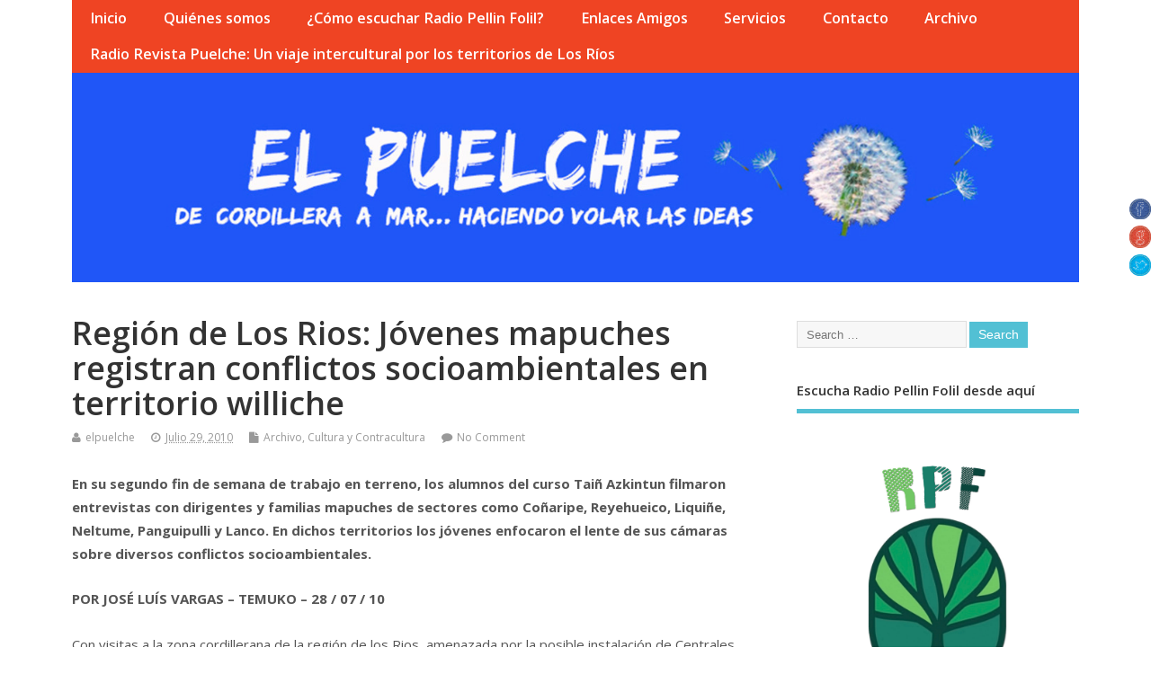

--- FILE ---
content_type: text/html; charset=UTF-8
request_url: https://www.ivoox.com/player_es_podcast_88852_1.html
body_size: 17242
content:
<!DOCTYPE html>
<html>
    <head>
        <meta charset="UTF-8">
        
        <style>
            .text-center {text-align: center;}

            a.icon-facebook:before {
                width: 23px;
                height: 23px;
                background-position: -136px -87px;
            }

            a.icon-twitter:before {
                width: 23px;
                height: 23px;
                background-position: -136px -116px;
            }

            a.icon-gplus:before {
                width: 23px;
                height: 23px;
                background-position: -339px -242px;
            }

            a.icon-close:before {
                width: 12px;
                height: 12px;
                background-position: -157px -60px;
                position: absolute;
            }

            a:before, span:before, .button .play:before {
                content: "";
                background: transparent url(https://static-1.ivoox.com/images/sprites2.png) no-repeat 0 0;
                float: left;
                margin-right: 10px;
            }
        </style>
        
		<link href="https://static-1.ivoox.com/v2/css/embeded/embed_playlist_v2.css?1768986932" rel="stylesheet" type='text/css'>
		<link type="text/css" rel="stylesheet" href="https://fonts.googleapis.com/css?family=Open+Sans:400,300,600,700">
        <script src="https://ajax.googleapis.com/ajax/libs/jquery/1.11.1/jquery.min.js"></script>
        <script src="https://static-1.ivoox.com/v2/js/bootstrap/bootstrap.min.js?1768986932"></script>
        <script type="text/javascript" src="https://static-1.ivoox.com/v2/js/embeded/jquery.jplayer.min.js"></script>
        <script src="https://static-1.ivoox.com/v2/js/component.js?1768986932" filename="component"></script>
        <script src="https://static-1.ivoox.com/v2/js/chosen/chosen.jquery.min.js?1768986932"></script>
        <script src="https://static-1.ivoox.com/v2/js/jQTinyScrollbar/jquery.tinyscrollbar.js?1768986932"></script>
        <script src="https://static-1.ivoox.com/v2/js/ivx-generic.js?1768986932"></script>
        <script src="https://static-1.ivoox.com/v2/js/scripts.js?1768986932"></script>

                    <script type="text/javascript" src="https://static-1.ivoox.com/v2/js/embedga.js"></script>
        
        <script type="text/javascript">

    function Cookie(){

    
        this.getCookie      = function(cname) {
                                var name = cname + "=";
                                var ca = document.cookie.split(';');
                                for(var i = 0; i < ca.length; i++) {
                                    var c = ca[i];
                                    while (c.charAt(0) == ' ') {
                                        c = c.substring(1);
                                    }
                                    if (c.indexOf(name) == 0) {
                                        return JSON.parse(c.substring(name.length, c.length));
                                    }
                                }
                                return "";
                            }

        this.setCookie      = function(cname, cvalue, exdays) {

                                var d = new Date();
                                var expires = "";
                                if(exdays == 0 || exdays == undefined){
                                    var now = new Date();
                                    d.setFullYear(now.getFullYear());
                                    d.setMonth(now.getMonth());
                                    d.setDate(now.getDate());
                                    d.setHours(23);
                                    d.setMinutes(59);
                                    d.setSeconds(59);
                                }else{
                                    d.setDate(d.getDate() + exdays);
                                }
                                expires = "expires="+d;

                                document.cookie = cname + "=" + cvalue + ";" + expires + ";domain=ivoox.com;path=/";
                            }

        this.delCookie      = function(cname) {
                                document.cookie = cname + "=; expires=Thu, 01 Jan 1970 00:00:00 UTC; domain=ivoox.com; path=/;";
                            }
    
    }

    function Evento(){
        this.audioId        = 0;
        this.ts             = '';
        this.platform       = '';
        this.audioSession   = 0;
        this.so             = '';
        this.type           = '';
        this.uId            = 0;
        this.current        = 0;
        this.last           = 0;
        this.time           = 0;
        this.continuous     = 1;
        this.isEmbed        = true;

        this.setAudioId         = function(audioId){ this.audioId = audioId; }
        this.setTs              = function(ts){ this.ts = ts; }
        this.setAudioSession    = function(audioSession) { this.audioSession = audioSession; }
        this.setType            = function(type) { this.type = type; }
        this.setUId             = function(uId) { this.uId = uId; }
        this.setCurrent         = function(current) { this.current = current; }
        this.setLast            = function(last) { this.last = last; }
        this.setTime            = function(time) { this.time = time; }
        this.setContinuous      = function(continuous) { this.continuous = continuous; }
        this.setIsEmbed         = function(isEmbed) { this.isEmbed = isEmbed; }


        this.getAudioId         = function() { return this.audioId; }
        this.getTs              = function() { return this.ts}
        this.getPlatform        = function() { return this.platform}
        this.getAudioSession    = function() { return this.audioSession; }
        this.getSo              = function() { return this.so }
        this.getType            = function() { return this.type; }
        this.getUId             = function() { return this.uId; }
        this.getCurrent         = function() { return this.current;}
        this.getLast            = function() { return this.last;}
        this.getTime            = function() { return this.time;}
        this.getContinuous      = function() { return this.continuous;}
        this.getIsEmbed         = function() { return this.isEmbed;}


    
        this.setSoAndPlatform = function() {

            var unknown = '-';

            // browser
            var nVer = navigator.appVersion;
            var nAgt = navigator.userAgent;

            // system
            var os = unknown;
            var clientStrings = [
                {s:'Windows 10', r:/(Windows 10.0|Windows NT 10.0)/},
                {s:'Windows 8.1', r:/(Windows 8.1|Windows NT 6.3)/},
                {s:'Windows 8', r:/(Windows 8|Windows NT 6.2)/},
                {s:'Windows 7', r:/(Windows 7|Windows NT 6.1)/},
                {s:'Windows Vista', r:/Windows NT 6.0/},
                {s:'Windows Server 2003', r:/Windows NT 5.2/},
                {s:'Windows XP', r:/(Windows NT 5.1|Windows XP)/},
                {s:'Windows 2000', r:/(Windows NT 5.0|Windows 2000)/},
                {s:'Windows ME', r:/(Win 9x 4.90|Windows ME)/},
                {s:'Windows 98', r:/(Windows 98|Win98)/},
                {s:'Windows 95', r:/(Windows 95|Win95|Windows_95)/},
                {s:'Windows NT 4.0', r:/(Windows NT 4.0|WinNT4.0|WinNT|Windows NT)/},
                {s:'Windows CE', r:/Windows CE/},
                {s:'Windows 3.11', r:/Win16/},
                {s:'Android', r:/Android/},
                {s:'Open BSD', r:/OpenBSD/},
                {s:'Sun OS', r:/SunOS/},
                {s:'Linux', r:/(Linux|X11)/},
                {s:'iOS', r:/(iPhone|iPad|iPod)/},
                {s:'Mac OS X', r:/Mac OS X/},
                {s:'Mac OS', r:/(MacPPC|MacIntel|Mac_PowerPC|Macintosh)/},
                {s:'QNX', r:/QNX/},
                {s:'UNIX', r:/UNIX/},
                {s:'BeOS', r:/BeOS/},
                {s:'OS/2', r:/OS\/2/},
                {s:'Search Bot', r:/(nuhk|Googlebot|Yammybot|Openbot|Slurp|MSNBot|Ask Jeeves\/Teoma|ia_archiver)/}
            ];
            for (var id in clientStrings) {
                var cs = clientStrings[id];
                if (cs.r.test(nAgt)) {
                    os = cs.s;
                    break;
                }
            }

            var osVersion = unknown;

            if (/Windows/.test(os)) {
                osVersion = /Windows (.*)/.exec(os)[1];
                os = 'Windows';
            }

            switch (os) {
                case 'Mac OS X':
                    osVersion = /Mac OS X (10[\.\_\d]+)/.exec(nAgt)[1];
                    break;

                case 'Android':
                    osVersion = /Android ([\.\_\d]+)/.exec(nAgt)[1];
                    break;

                case 'iOS':
                    osVersion = /OS (\d+)_(\d+)_?(\d+)?/.exec(nVer);
                    osVersion = osVersion[1] + '.' + osVersion[2] + '.' + (osVersion[3] | 0);
                    break;
            }

            this.so = os + ' ' + osVersion;
            this.platform = os;
        }
    
    }


    function setDownloadAudioEvent(audioId){
        console.log('START_DOWNLOAD');
        var evento = new Evento();
        evento.setAudioId(audioId);
        evento.setTs(Math.round(new Date().getTime()/1000));
        evento.setAudioSession(evento.getAudioId()+''+evento.getTs()+''+userId);
        evento.setSoAndPlatform();
        evento.setUId(userId);
        evento.setTs(Math.round(new Date().getTime()/1000));
        evento.setType('START_DOWNLOAD');

        $.ajax({
            url: apiDomain+"/1-1/?function=setAudioEvents&audioId="+evento.getAudioId()+"&ts="+evento.getTs()+"&platform="+evento.getPlatform()+"&audioSession="+evento.getAudioSession()+"&so="+evento.getSo()+"&type="+evento.getType()+"&uId="+evento.getUId()+"&format=json&web=true",
            type: "GET",
            jsonp: 'callback',
            dataType: 'jsonp',
            contentType: 'application/json'
        }).done(function(e){
        }).fail(function(e){
        });
    }

    function setAudioSessionIdCookie(evento,timestamp,timeExpirationSession){

        var cookie = new Cookie();

        var audioSessionCookie = cookie.getCookie('audioSession');
        if(audioSessionCookie == ""){
            if(_DEBUG) console.log('CREO COOKIE NEW');
            var audioSession;
            audioSession = {audioSessionId: evento.getAudioId()+''+evento.getTs()+''+evento.getUId(), timestamp: evento.getTs(), audioId: evento.getAudioId() };
            cookie.setCookie('audioSession',JSON.stringify(audioSession),0);
        }else{

            if(audioSessionCookie.audioId == evento.getAudioId()){
                //now <= timestamp + 1800
                if( timestamp > ( audioSessionCookie.timestamp + timeExpirationSession )){
                    if(_DEBUG)  console.log('ENTRO COOKIE UPDATE AND SET NEW SESSION');
                    //seteo de nuevo la cookie
                    evento.setTs(timestamp);
                    audioSessionCookie = {audioSessionId: evento.getAudioId()+''+evento.getTs()+''+evento.getUId(), timestamp: evento.getTs(),audioId: evento.getAudioId() };
                    cookie.setCookie('audioSession',JSON.stringify(audioSessionCookie),0);
                    //creo evento
                    evento.setAudioSession(evento.getAudioId()+''+evento.getTs()+''+evento.getUId());
                }else{
                    if(_DEBUG)  console.log('ENTRO COOKIE UPDATE');
                    audioSessionCookie = {audioSessionId: audioSessionCookie.audioSessionId, timestamp: timestamp,audioId: evento.getAudioId()};
                    cookie.setCookie('audioSession',JSON.stringify(audioSessionCookie),0);
                    evento.setTs(timestamp);
                    evento.setAudioSession(audioSessionCookie.audioSessionId);
                }
            }else{
                if(_DEBUG) console.log('CAMBIO LA COOKIE');
                var audioSession;
                audioSession = {audioSessionId: audioSessionCookie.audioId+''+evento.getTs()+''+evento.getUId(), timestamp: evento.getTs(), audioId: audioSessionCookie.audioId };
                cookie.setCookie('audioSession',JSON.stringify(audioSession),0);
            }
        }
    }


    function launchPartialListen(interval){
        if (interval !== undefined && interval.id !== undefined){
            if(_DEBUG) console.log ( "CLEARING INTERVAL id: " + interval.id);
            clearInterval(interval.id);
        }
        if (evento !== undefined){
            evento.setCurrent(0);
        }

        iId = setInterval(function() {
            psts = $("#jquery_jplayer_1").data("jPlayer").status;
            if (!psts.paused) {
                if(_DEBUG) console.log ( "PARTIAL_LISTEN");

                var timestampIntervalFourtySec = Math.round(new Date().getTime()/1000);
                evento.setTs(timestampIntervalFourtySec);
                evento.setType('PARTIAL_LISTEN');
                evento.setLast(evento.getCurrent());
                evento.setCurrent(Math.floor(psts.currentTime));
                evento.setTime(timer);

                $.ajax({
                    url: apiDomain+"/1-1/?function=setAudioEvents&audioId="+evento.getAudioId()+"&ts="+evento.getTs()+"&platform="+evento.getPlatform()+"&audioSession="+evento.getAudioSession()+"&so="+evento.getSo()+"&type="+evento.getType()+"&uId="+evento.getUId()+"&current="+evento.getCurrent()+"&last="+evento.getLast()+"&time="+evento.getTime()+"&continuous="+evento.getContinuous()+"&format=json&web=true&emb=true",
                    type: "GET",
                    jsonp: 'callback',
                    dataType: 'jsonp',
                    contentType: 'application/json'
                }).done(function(e){
                }).fail(function(e){
                });

                evento.setContinuous(1);

                //cambiamos el timestamp de la cookie
                audioSession = {audioSessionId: evento.getAudioSession(), timestamp: evento.getTs(), audioId: evento.getAudioId() };
                cookie.setCookie('audioSession',JSON.stringify(audioSession),0);

            }
        }, 40000);

        if (interval !== undefined && interval.id !== undefined){ 
            interval.id = iId;
            if(_DEBUG) console.log ( "SETED INTERVAL id: " + interval.id);
        }

    }

</script>

		<script type="text/javascript">
            var _DEBUG =  false ;
            if(_DEBUG) console.log('DEBUG: [ENABLED]');
            
            var cookie          = new Cookie();
            var evento          = new Evento();
            var userId          = "30471764343438159824";
            var timer           = 0;
            var timerInactivity = 0;
            var id              = 155941337;
            var audio_duration  = '02:49';
            var started_listen  = false;
            var timeExpirationSession = 1800;
            var timestamp       = 0;
            var apiDomain       = "https://api.ivoox.com";
            var interval40s     = { id : null };
            var playEventInfo   = {};
            
		    var id=155941337;
		    var play1=false;
		    var currentPosition = 0;
		    var countRetry = 0;
            var type= "mp3";
		    			var audios = [{"title":"Panguipulli: Comunidades mapuche rechazan proceso de consulta Comisi&oacute;n Paz y Entendimiento indicando no consentimiento","titleRaw":"Panguipulli: Comunidades mapuche rechazan proceso de consulta Comisi\u00f3n Paz y Entendimiento indicando no consentimiento","shorttitle":"Panguipulli: Comunidades mapuche rechazan proceso de co...","id":"155941337","user":null,"duration":"02:49","numrecomends":null,"numcomments":null,"format":null,"programId":"88852","imgfile":"audios\/e\/1\/8\/2\/e18209d06ac055b499e36b803f9089e3.jpg","img":"audios\/e\/1\/8\/2\/e18209d06ac055b499e36b803f9089e3.jpg","programa":{"id":"88852","name":"Podcast de Puelche Comunicaciones","description":"De cordillera a mar haciendo volar las ideas. Noticias, Justicia Social y Ambiental, Sur de Chile, Pueblos Latinoamericanos, Pueblo Mapuche.","feed":"478","canal":"56091","channel":null,"url":"podcast-puelche-comunicaciones","img":"1\/4\/9\/7\/8881465317941","img_version":null,"img_header":null,"category":"7","subcategory":"58","relationpriority":"UNDEFINED","numaudios":"198","numaudiosfeed":"20","bo_revised":"0","revenueshare":"0","rs_start":null,"rs_type":"NONE","rs_premiere_hours":"0","rs_ad":null,"user":"1223403","adsfree":"0","gender":"5","language":"1","itunestype":"episodic","appleFeedClaimToken":null,"exclusive":null,"exclusive_auto_preview":"0","exclusive_historic_preview":"0","idItunesCategoryRss":null,"hasFans":"0","skill_advanced_stats":"0","skill_over_two_hours":"0","skill_scheduled_publish":"0","skill_hide_stats":"0","skill_visibility":"0","skill_feed_to_itunes":"0","skill_hide_audios":"0","skill_select_rss_lenght":"0","skill_revenueshare":"0","featuredContent":null,"generateInfiniteFeedFile":0,"quality":"","position":null,"diff":null,"change":null,"numsuscriptions":"43","test":"0","licenseExpiration":null,"explicit":"0","aodFree":"0","paidProgram":null,"collaboration":"1","commentpolicity":"2","donation":"0","hide_ranking":"0","hide_listening":"0","hide_feeds":"0","hide_likes":"0","public_email":"puelchecomunicaciones@gmail.com","uploaddate":"21\/08\/2025","uploadDate":5,"dateUnit":"meses","mysqldate":"2025-08-21 05:55:00","download":"ALL","directDownload":0},"program":{"id":"88852","name":"Podcast de Puelche Comunicaciones","description":"De cordillera a mar haciendo volar las ideas. Noticias, Justicia Social y Ambiental, Sur de Chile, Pueblos Latinoamericanos, Pueblo Mapuche.","feed":"478","canal":"56091","channel":null,"url":"podcast-puelche-comunicaciones","img":"1\/4\/9\/7\/8881465317941","img_version":null,"img_header":null,"category":"7","subcategory":"58","relationpriority":"UNDEFINED","numaudios":"198","numaudiosfeed":"20","bo_revised":"0","revenueshare":"0","rs_start":null,"rs_type":"NONE","rs_premiere_hours":"0","rs_ad":null,"user":"1223403","adsfree":"0","gender":"5","language":"1","itunestype":"episodic","appleFeedClaimToken":null,"exclusive":null,"exclusive_auto_preview":"0","exclusive_historic_preview":"0","idItunesCategoryRss":null,"hasFans":"0","skill_advanced_stats":"0","skill_over_two_hours":"0","skill_scheduled_publish":"0","skill_hide_stats":"0","skill_visibility":"0","skill_feed_to_itunes":"0","skill_hide_audios":"0","skill_select_rss_lenght":"0","skill_revenueshare":"0","featuredContent":null,"generateInfiniteFeedFile":0,"quality":"","position":null,"diff":null,"change":null,"numsuscriptions":"43","test":"0","licenseExpiration":null,"explicit":"0","aodFree":"0","paidProgram":null,"collaboration":"1","commentpolicity":"2","donation":"0","hide_ranking":"0","hide_listening":"0","hide_feeds":"0","hide_likes":"0","public_email":"puelchecomunicaciones@gmail.com","uploaddate":"21\/08\/2025","uploadDate":5,"dateUnit":"meses","mysqldate":"2025-08-21 05:55:00","download":"ALL","directDownload":0},"imgsrc":"https:\/\/static-1.ivoox.com\/audios\/e\/1\/8\/2\/e18209d06ac055b499e36b803f9089e3_LG.jpg","paid":"0"},{"title":"Juan Reinahuel, Lonco Comunidad Vicente Reinahuel: &quot;Agr&iacute;cola Las Vertientes criminaliza a comunidades de Trafun&quot;&rdquo;","titleRaw":"Juan Reinahuel, Lonco Comunidad Vicente Reinahuel: \"Agr\u00edcola Las Vertientes criminaliza a comunidades de Trafun\"\u201d","shorttitle":"Juan Reinahuel, Lonco Comunidad Vicente Reinahuel: &quo...","id":"153604539","user":null,"duration":"12:26","numrecomends":null,"numcomments":null,"format":null,"programId":"88852","imgfile":"audios\/c\/b\/e\/0\/cbe0624990c042897b0709c3956337d8.jpg","img":"audios\/c\/b\/e\/0\/cbe0624990c042897b0709c3956337d8.jpg","programa":{"id":"88852","name":"Podcast de Puelche Comunicaciones","description":"De cordillera a mar haciendo volar las ideas. Noticias, Justicia Social y Ambiental, Sur de Chile, Pueblos Latinoamericanos, Pueblo Mapuche.","feed":"478","canal":"56091","channel":null,"url":"podcast-puelche-comunicaciones","img":"1\/4\/9\/7\/8881465317941","img_version":null,"img_header":null,"category":"7","subcategory":"58","relationpriority":"UNDEFINED","numaudios":"198","numaudiosfeed":"20","bo_revised":"0","revenueshare":"0","rs_start":null,"rs_type":"NONE","rs_premiere_hours":"0","rs_ad":null,"user":"1223403","adsfree":"0","gender":"5","language":"1","itunestype":"episodic","appleFeedClaimToken":null,"exclusive":null,"exclusive_auto_preview":"0","exclusive_historic_preview":"0","idItunesCategoryRss":null,"hasFans":"0","skill_advanced_stats":"0","skill_over_two_hours":"0","skill_scheduled_publish":"0","skill_hide_stats":"0","skill_visibility":"0","skill_feed_to_itunes":"0","skill_hide_audios":"0","skill_select_rss_lenght":"0","skill_revenueshare":"0","featuredContent":null,"generateInfiniteFeedFile":0,"quality":"","position":null,"diff":null,"change":null,"numsuscriptions":"43","test":"0","licenseExpiration":null,"explicit":"0","aodFree":"0","paidProgram":null,"collaboration":"1","commentpolicity":"2","donation":"0","hide_ranking":"0","hide_listening":"0","hide_feeds":"0","hide_likes":"0","public_email":"puelchecomunicaciones@gmail.com","uploaddate":"21\/08\/2025","uploadDate":5,"dateUnit":"meses","mysqldate":"2025-08-21 05:55:00","download":"ALL","directDownload":0},"program":{"id":"88852","name":"Podcast de Puelche Comunicaciones","description":"De cordillera a mar haciendo volar las ideas. Noticias, Justicia Social y Ambiental, Sur de Chile, Pueblos Latinoamericanos, Pueblo Mapuche.","feed":"478","canal":"56091","channel":null,"url":"podcast-puelche-comunicaciones","img":"1\/4\/9\/7\/8881465317941","img_version":null,"img_header":null,"category":"7","subcategory":"58","relationpriority":"UNDEFINED","numaudios":"198","numaudiosfeed":"20","bo_revised":"0","revenueshare":"0","rs_start":null,"rs_type":"NONE","rs_premiere_hours":"0","rs_ad":null,"user":"1223403","adsfree":"0","gender":"5","language":"1","itunestype":"episodic","appleFeedClaimToken":null,"exclusive":null,"exclusive_auto_preview":"0","exclusive_historic_preview":"0","idItunesCategoryRss":null,"hasFans":"0","skill_advanced_stats":"0","skill_over_two_hours":"0","skill_scheduled_publish":"0","skill_hide_stats":"0","skill_visibility":"0","skill_feed_to_itunes":"0","skill_hide_audios":"0","skill_select_rss_lenght":"0","skill_revenueshare":"0","featuredContent":null,"generateInfiniteFeedFile":0,"quality":"","position":null,"diff":null,"change":null,"numsuscriptions":"43","test":"0","licenseExpiration":null,"explicit":"0","aodFree":"0","paidProgram":null,"collaboration":"1","commentpolicity":"2","donation":"0","hide_ranking":"0","hide_listening":"0","hide_feeds":"0","hide_likes":"0","public_email":"puelchecomunicaciones@gmail.com","uploaddate":"21\/08\/2025","uploadDate":5,"dateUnit":"meses","mysqldate":"2025-08-21 05:55:00","download":"ALL","directDownload":0},"imgsrc":"https:\/\/static-1.ivoox.com\/audios\/c\/b\/e\/0\/cbe0624990c042897b0709c3956337d8_LG.jpg","paid":"0"},{"title":"Valdivia: A 40 a&ntilde;os conmemoran a resistentes a la dictadura asesinados en operaci&oacute;n Alfa Carb&oacute;n de la CNI","titleRaw":"Valdivia: A 40 a\u00f1os conmemoran a resistentes a la dictadura asesinados en operaci\u00f3n Alfa Carb\u00f3n de la CNI","shorttitle":"Valdivia: A 40 a&ntilde;os conmemoran a resistentes a l...","id":"133004065","user":null,"duration":"22:09","numrecomends":null,"numcomments":null,"format":null,"programId":"88852","imgfile":"audios\/0\/c\/8\/6\/0c867377cf4c40918b546c402b850a19.jpg","img":"audios\/0\/c\/8\/6\/0c867377cf4c40918b546c402b850a19.jpg","programa":{"id":"88852","name":"Podcast de Puelche Comunicaciones","description":"De cordillera a mar haciendo volar las ideas. Noticias, Justicia Social y Ambiental, Sur de Chile, Pueblos Latinoamericanos, Pueblo Mapuche.","feed":"478","canal":"56091","channel":null,"url":"podcast-puelche-comunicaciones","img":"1\/4\/9\/7\/8881465317941","img_version":null,"img_header":null,"category":"7","subcategory":"58","relationpriority":"UNDEFINED","numaudios":"198","numaudiosfeed":"20","bo_revised":"0","revenueshare":"0","rs_start":null,"rs_type":"NONE","rs_premiere_hours":"0","rs_ad":null,"user":"1223403","adsfree":"0","gender":"5","language":"1","itunestype":"episodic","appleFeedClaimToken":null,"exclusive":null,"exclusive_auto_preview":"0","exclusive_historic_preview":"0","idItunesCategoryRss":null,"hasFans":"0","skill_advanced_stats":"0","skill_over_two_hours":"0","skill_scheduled_publish":"0","skill_hide_stats":"0","skill_visibility":"0","skill_feed_to_itunes":"0","skill_hide_audios":"0","skill_select_rss_lenght":"0","skill_revenueshare":"0","featuredContent":null,"generateInfiniteFeedFile":0,"quality":"","position":null,"diff":null,"change":null,"numsuscriptions":"43","test":"0","licenseExpiration":null,"explicit":"0","aodFree":"0","paidProgram":null,"collaboration":"1","commentpolicity":"2","donation":"0","hide_ranking":"0","hide_listening":"0","hide_feeds":"0","hide_likes":"0","public_email":"puelchecomunicaciones@gmail.com","uploaddate":"21\/08\/2025","uploadDate":5,"dateUnit":"meses","mysqldate":"2025-08-21 05:55:00","download":"ALL","directDownload":0},"program":{"id":"88852","name":"Podcast de Puelche Comunicaciones","description":"De cordillera a mar haciendo volar las ideas. Noticias, Justicia Social y Ambiental, Sur de Chile, Pueblos Latinoamericanos, Pueblo Mapuche.","feed":"478","canal":"56091","channel":null,"url":"podcast-puelche-comunicaciones","img":"1\/4\/9\/7\/8881465317941","img_version":null,"img_header":null,"category":"7","subcategory":"58","relationpriority":"UNDEFINED","numaudios":"198","numaudiosfeed":"20","bo_revised":"0","revenueshare":"0","rs_start":null,"rs_type":"NONE","rs_premiere_hours":"0","rs_ad":null,"user":"1223403","adsfree":"0","gender":"5","language":"1","itunestype":"episodic","appleFeedClaimToken":null,"exclusive":null,"exclusive_auto_preview":"0","exclusive_historic_preview":"0","idItunesCategoryRss":null,"hasFans":"0","skill_advanced_stats":"0","skill_over_two_hours":"0","skill_scheduled_publish":"0","skill_hide_stats":"0","skill_visibility":"0","skill_feed_to_itunes":"0","skill_hide_audios":"0","skill_select_rss_lenght":"0","skill_revenueshare":"0","featuredContent":null,"generateInfiniteFeedFile":0,"quality":"","position":null,"diff":null,"change":null,"numsuscriptions":"43","test":"0","licenseExpiration":null,"explicit":"0","aodFree":"0","paidProgram":null,"collaboration":"1","commentpolicity":"2","donation":"0","hide_ranking":"0","hide_listening":"0","hide_feeds":"0","hide_likes":"0","public_email":"puelchecomunicaciones@gmail.com","uploaddate":"21\/08\/2025","uploadDate":5,"dateUnit":"meses","mysqldate":"2025-08-21 05:55:00","download":"ALL","directDownload":0},"imgsrc":"https:\/\/static-1.ivoox.com\/audios\/0\/c\/8\/6\/0c867377cf4c40918b546c402b850a19_LG.jpg","paid":"0"},{"title":"Panguipulli: Declaran admisible recurso de protecci&oacute;n presentado por Lof Trafun para defender su pampa Nguillatuwe","titleRaw":"Panguipulli: Declaran admisible recurso de protecci\u00f3n presentado por Lof Trafun para defender su pampa Nguillatuwe","shorttitle":"Panguipulli: Declaran admisible recurso de protecci&oac...","id":"108691607","user":null,"duration":"17:42","numrecomends":null,"numcomments":null,"format":null,"programId":"88852","imgfile":"audios\/9\/c\/c\/4\/9cc46528858562c2837a166e1cfabebe.jpg","img":"audios\/9\/c\/c\/4\/9cc46528858562c2837a166e1cfabebe.jpg","programa":{"id":"88852","name":"Podcast de Puelche Comunicaciones","description":"De cordillera a mar haciendo volar las ideas. Noticias, Justicia Social y Ambiental, Sur de Chile, Pueblos Latinoamericanos, Pueblo Mapuche.","feed":"478","canal":"56091","channel":null,"url":"podcast-puelche-comunicaciones","img":"1\/4\/9\/7\/8881465317941","img_version":null,"img_header":null,"category":"7","subcategory":"58","relationpriority":"UNDEFINED","numaudios":"198","numaudiosfeed":"20","bo_revised":"0","revenueshare":"0","rs_start":null,"rs_type":"NONE","rs_premiere_hours":"0","rs_ad":null,"user":"1223403","adsfree":"0","gender":"5","language":"1","itunestype":"episodic","appleFeedClaimToken":null,"exclusive":null,"exclusive_auto_preview":"0","exclusive_historic_preview":"0","idItunesCategoryRss":null,"hasFans":"0","skill_advanced_stats":"0","skill_over_two_hours":"0","skill_scheduled_publish":"0","skill_hide_stats":"0","skill_visibility":"0","skill_feed_to_itunes":"0","skill_hide_audios":"0","skill_select_rss_lenght":"0","skill_revenueshare":"0","featuredContent":null,"generateInfiniteFeedFile":0,"quality":"","position":null,"diff":null,"change":null,"numsuscriptions":"43","test":"0","licenseExpiration":null,"explicit":"0","aodFree":"0","paidProgram":null,"collaboration":"1","commentpolicity":"2","donation":"0","hide_ranking":"0","hide_listening":"0","hide_feeds":"0","hide_likes":"0","public_email":"puelchecomunicaciones@gmail.com","uploaddate":"21\/08\/2025","uploadDate":5,"dateUnit":"meses","mysqldate":"2025-08-21 05:55:00","download":"ALL","directDownload":0},"program":{"id":"88852","name":"Podcast de Puelche Comunicaciones","description":"De cordillera a mar haciendo volar las ideas. Noticias, Justicia Social y Ambiental, Sur de Chile, Pueblos Latinoamericanos, Pueblo Mapuche.","feed":"478","canal":"56091","channel":null,"url":"podcast-puelche-comunicaciones","img":"1\/4\/9\/7\/8881465317941","img_version":null,"img_header":null,"category":"7","subcategory":"58","relationpriority":"UNDEFINED","numaudios":"198","numaudiosfeed":"20","bo_revised":"0","revenueshare":"0","rs_start":null,"rs_type":"NONE","rs_premiere_hours":"0","rs_ad":null,"user":"1223403","adsfree":"0","gender":"5","language":"1","itunestype":"episodic","appleFeedClaimToken":null,"exclusive":null,"exclusive_auto_preview":"0","exclusive_historic_preview":"0","idItunesCategoryRss":null,"hasFans":"0","skill_advanced_stats":"0","skill_over_two_hours":"0","skill_scheduled_publish":"0","skill_hide_stats":"0","skill_visibility":"0","skill_feed_to_itunes":"0","skill_hide_audios":"0","skill_select_rss_lenght":"0","skill_revenueshare":"0","featuredContent":null,"generateInfiniteFeedFile":0,"quality":"","position":null,"diff":null,"change":null,"numsuscriptions":"43","test":"0","licenseExpiration":null,"explicit":"0","aodFree":"0","paidProgram":null,"collaboration":"1","commentpolicity":"2","donation":"0","hide_ranking":"0","hide_listening":"0","hide_feeds":"0","hide_likes":"0","public_email":"puelchecomunicaciones@gmail.com","uploaddate":"21\/08\/2025","uploadDate":5,"dateUnit":"meses","mysqldate":"2025-08-21 05:55:00","download":"ALL","directDownload":0},"imgsrc":"https:\/\/static-2.ivoox.com\/audios\/9\/c\/c\/4\/9cc46528858562c2837a166e1cfabebe_LG.jpg","paid":"0"},{"title":"Jorge Acu&ntilde;a , abogado : &quot;El Estado le est&aacute; disputando la propiedad de las tierras a la comunidades&quot;","titleRaw":"Jorge Acu\u00f1a , abogado : \"El Estado le est\u00e1 disputando la propiedad de las tierras a la comunidades\"","shorttitle":"Jorge Acu&ntilde;a , abogado : &quot;El Estado le est&a...","id":"92137961","user":null,"duration":"21:14","numrecomends":null,"numcomments":null,"format":null,"programId":"88852","imgfile":"audios\/2\/b\/6\/3\/2b636bc5a8a5b81f9dfdd98185fec30d.jpg","img":"audios\/2\/b\/6\/3\/2b636bc5a8a5b81f9dfdd98185fec30d.jpg","programa":{"id":"88852","name":"Podcast de Puelche Comunicaciones","description":"De cordillera a mar haciendo volar las ideas. Noticias, Justicia Social y Ambiental, Sur de Chile, Pueblos Latinoamericanos, Pueblo Mapuche.","feed":"478","canal":"56091","channel":null,"url":"podcast-puelche-comunicaciones","img":"1\/4\/9\/7\/8881465317941","img_version":null,"img_header":null,"category":"7","subcategory":"58","relationpriority":"UNDEFINED","numaudios":"198","numaudiosfeed":"20","bo_revised":"0","revenueshare":"0","rs_start":null,"rs_type":"NONE","rs_premiere_hours":"0","rs_ad":null,"user":"1223403","adsfree":"0","gender":"5","language":"1","itunestype":"episodic","appleFeedClaimToken":null,"exclusive":null,"exclusive_auto_preview":"0","exclusive_historic_preview":"0","idItunesCategoryRss":null,"hasFans":"0","skill_advanced_stats":"0","skill_over_two_hours":"0","skill_scheduled_publish":"0","skill_hide_stats":"0","skill_visibility":"0","skill_feed_to_itunes":"0","skill_hide_audios":"0","skill_select_rss_lenght":"0","skill_revenueshare":"0","featuredContent":null,"generateInfiniteFeedFile":0,"quality":"","position":null,"diff":null,"change":null,"numsuscriptions":"43","test":"0","licenseExpiration":null,"explicit":"0","aodFree":"0","paidProgram":null,"collaboration":"1","commentpolicity":"2","donation":"0","hide_ranking":"0","hide_listening":"0","hide_feeds":"0","hide_likes":"0","public_email":"puelchecomunicaciones@gmail.com","uploaddate":"21\/08\/2025","uploadDate":5,"dateUnit":"meses","mysqldate":"2025-08-21 05:55:00","download":"ALL","directDownload":0},"program":{"id":"88852","name":"Podcast de Puelche Comunicaciones","description":"De cordillera a mar haciendo volar las ideas. Noticias, Justicia Social y Ambiental, Sur de Chile, Pueblos Latinoamericanos, Pueblo Mapuche.","feed":"478","canal":"56091","channel":null,"url":"podcast-puelche-comunicaciones","img":"1\/4\/9\/7\/8881465317941","img_version":null,"img_header":null,"category":"7","subcategory":"58","relationpriority":"UNDEFINED","numaudios":"198","numaudiosfeed":"20","bo_revised":"0","revenueshare":"0","rs_start":null,"rs_type":"NONE","rs_premiere_hours":"0","rs_ad":null,"user":"1223403","adsfree":"0","gender":"5","language":"1","itunestype":"episodic","appleFeedClaimToken":null,"exclusive":null,"exclusive_auto_preview":"0","exclusive_historic_preview":"0","idItunesCategoryRss":null,"hasFans":"0","skill_advanced_stats":"0","skill_over_two_hours":"0","skill_scheduled_publish":"0","skill_hide_stats":"0","skill_visibility":"0","skill_feed_to_itunes":"0","skill_hide_audios":"0","skill_select_rss_lenght":"0","skill_revenueshare":"0","featuredContent":null,"generateInfiniteFeedFile":0,"quality":"","position":null,"diff":null,"change":null,"numsuscriptions":"43","test":"0","licenseExpiration":null,"explicit":"0","aodFree":"0","paidProgram":null,"collaboration":"1","commentpolicity":"2","donation":"0","hide_ranking":"0","hide_listening":"0","hide_feeds":"0","hide_likes":"0","public_email":"puelchecomunicaciones@gmail.com","uploaddate":"21\/08\/2025","uploadDate":5,"dateUnit":"meses","mysqldate":"2025-08-21 05:55:00","download":"ALL","directDownload":0},"imgsrc":"https:\/\/static-1.ivoox.com\/audios\/2\/b\/6\/3\/2b636bc5a8a5b81f9dfdd98185fec30d_LG.jpg","paid":"0"},{"title":"Entrevista Beatriz Chocori por informe MBBNN que impide inscripci&oacute;n de 100 hect&aacute;reas a Comunidades mapuche de Co&ntilde;aripe","titleRaw":"Entrevista Beatriz Chocori por informe MBBNN que impide inscripci\u00f3n de 100 hect\u00e1reas a Comunidades mapuche de Co\u00f1aripe","shorttitle":"Entrevista Beatriz Chocori por informe MBBNN que impide...","id":"92082518","user":null,"duration":"21:27","numrecomends":null,"numcomments":null,"format":null,"programId":"88852","imgfile":"audios\/a\/0\/9\/f\/a09f26f5ffd033df3c881812dd577c12.jpg","img":"audios\/a\/0\/9\/f\/a09f26f5ffd033df3c881812dd577c12.jpg","programa":{"id":"88852","name":"Podcast de Puelche Comunicaciones","description":"De cordillera a mar haciendo volar las ideas. Noticias, Justicia Social y Ambiental, Sur de Chile, Pueblos Latinoamericanos, Pueblo Mapuche.","feed":"478","canal":"56091","channel":null,"url":"podcast-puelche-comunicaciones","img":"1\/4\/9\/7\/8881465317941","img_version":null,"img_header":null,"category":"7","subcategory":"58","relationpriority":"UNDEFINED","numaudios":"198","numaudiosfeed":"20","bo_revised":"0","revenueshare":"0","rs_start":null,"rs_type":"NONE","rs_premiere_hours":"0","rs_ad":null,"user":"1223403","adsfree":"0","gender":"5","language":"1","itunestype":"episodic","appleFeedClaimToken":null,"exclusive":null,"exclusive_auto_preview":"0","exclusive_historic_preview":"0","idItunesCategoryRss":null,"hasFans":"0","skill_advanced_stats":"0","skill_over_two_hours":"0","skill_scheduled_publish":"0","skill_hide_stats":"0","skill_visibility":"0","skill_feed_to_itunes":"0","skill_hide_audios":"0","skill_select_rss_lenght":"0","skill_revenueshare":"0","featuredContent":null,"generateInfiniteFeedFile":0,"quality":"","position":null,"diff":null,"change":null,"numsuscriptions":"43","test":"0","licenseExpiration":null,"explicit":"0","aodFree":"0","paidProgram":null,"collaboration":"1","commentpolicity":"2","donation":"0","hide_ranking":"0","hide_listening":"0","hide_feeds":"0","hide_likes":"0","public_email":"puelchecomunicaciones@gmail.com","uploaddate":"21\/08\/2025","uploadDate":5,"dateUnit":"meses","mysqldate":"2025-08-21 05:55:00","download":"ALL","directDownload":0},"program":{"id":"88852","name":"Podcast de Puelche Comunicaciones","description":"De cordillera a mar haciendo volar las ideas. Noticias, Justicia Social y Ambiental, Sur de Chile, Pueblos Latinoamericanos, Pueblo Mapuche.","feed":"478","canal":"56091","channel":null,"url":"podcast-puelche-comunicaciones","img":"1\/4\/9\/7\/8881465317941","img_version":null,"img_header":null,"category":"7","subcategory":"58","relationpriority":"UNDEFINED","numaudios":"198","numaudiosfeed":"20","bo_revised":"0","revenueshare":"0","rs_start":null,"rs_type":"NONE","rs_premiere_hours":"0","rs_ad":null,"user":"1223403","adsfree":"0","gender":"5","language":"1","itunestype":"episodic","appleFeedClaimToken":null,"exclusive":null,"exclusive_auto_preview":"0","exclusive_historic_preview":"0","idItunesCategoryRss":null,"hasFans":"0","skill_advanced_stats":"0","skill_over_two_hours":"0","skill_scheduled_publish":"0","skill_hide_stats":"0","skill_visibility":"0","skill_feed_to_itunes":"0","skill_hide_audios":"0","skill_select_rss_lenght":"0","skill_revenueshare":"0","featuredContent":null,"generateInfiniteFeedFile":0,"quality":"","position":null,"diff":null,"change":null,"numsuscriptions":"43","test":"0","licenseExpiration":null,"explicit":"0","aodFree":"0","paidProgram":null,"collaboration":"1","commentpolicity":"2","donation":"0","hide_ranking":"0","hide_listening":"0","hide_feeds":"0","hide_likes":"0","public_email":"puelchecomunicaciones@gmail.com","uploaddate":"21\/08\/2025","uploadDate":5,"dateUnit":"meses","mysqldate":"2025-08-21 05:55:00","download":"ALL","directDownload":0},"imgsrc":"https:\/\/static-1.ivoox.com\/audios\/a\/0\/9\/f\/a09f26f5ffd033df3c881812dd577c12_LG.jpg","paid":"0"},{"title":"CON ACCIONES DE ODIO NO BORRAR&Aacute;N NUESTRA MEMORIA","titleRaw":"CON ACCIONES DE ODIO NO BORRAR\u00c1N NUESTRA MEMORIA","shorttitle":"CON ACCIONES DE ODIO NO BORRAR&Aacute;N NUESTRA MEMORIA","id":"91269235","user":null,"duration":"02:10","numrecomends":null,"numcomments":null,"format":null,"programId":"88852","imgfile":"audios\/c\/0\/1\/5\/c015b744db7ec858adc0b547e242c133.jpg","img":"audios\/c\/0\/1\/5\/c015b744db7ec858adc0b547e242c133.jpg","programa":{"id":"88852","name":"Podcast de Puelche Comunicaciones","description":"De cordillera a mar haciendo volar las ideas. Noticias, Justicia Social y Ambiental, Sur de Chile, Pueblos Latinoamericanos, Pueblo Mapuche.","feed":"478","canal":"56091","channel":null,"url":"podcast-puelche-comunicaciones","img":"1\/4\/9\/7\/8881465317941","img_version":null,"img_header":null,"category":"7","subcategory":"58","relationpriority":"UNDEFINED","numaudios":"198","numaudiosfeed":"20","bo_revised":"0","revenueshare":"0","rs_start":null,"rs_type":"NONE","rs_premiere_hours":"0","rs_ad":null,"user":"1223403","adsfree":"0","gender":"5","language":"1","itunestype":"episodic","appleFeedClaimToken":null,"exclusive":null,"exclusive_auto_preview":"0","exclusive_historic_preview":"0","idItunesCategoryRss":null,"hasFans":"0","skill_advanced_stats":"0","skill_over_two_hours":"0","skill_scheduled_publish":"0","skill_hide_stats":"0","skill_visibility":"0","skill_feed_to_itunes":"0","skill_hide_audios":"0","skill_select_rss_lenght":"0","skill_revenueshare":"0","featuredContent":null,"generateInfiniteFeedFile":0,"quality":"","position":null,"diff":null,"change":null,"numsuscriptions":"43","test":"0","licenseExpiration":null,"explicit":"0","aodFree":"0","paidProgram":null,"collaboration":"1","commentpolicity":"2","donation":"0","hide_ranking":"0","hide_listening":"0","hide_feeds":"0","hide_likes":"0","public_email":"puelchecomunicaciones@gmail.com","uploaddate":"21\/08\/2025","uploadDate":5,"dateUnit":"meses","mysqldate":"2025-08-21 05:55:00","download":"ALL","directDownload":0},"program":{"id":"88852","name":"Podcast de Puelche Comunicaciones","description":"De cordillera a mar haciendo volar las ideas. Noticias, Justicia Social y Ambiental, Sur de Chile, Pueblos Latinoamericanos, Pueblo Mapuche.","feed":"478","canal":"56091","channel":null,"url":"podcast-puelche-comunicaciones","img":"1\/4\/9\/7\/8881465317941","img_version":null,"img_header":null,"category":"7","subcategory":"58","relationpriority":"UNDEFINED","numaudios":"198","numaudiosfeed":"20","bo_revised":"0","revenueshare":"0","rs_start":null,"rs_type":"NONE","rs_premiere_hours":"0","rs_ad":null,"user":"1223403","adsfree":"0","gender":"5","language":"1","itunestype":"episodic","appleFeedClaimToken":null,"exclusive":null,"exclusive_auto_preview":"0","exclusive_historic_preview":"0","idItunesCategoryRss":null,"hasFans":"0","skill_advanced_stats":"0","skill_over_two_hours":"0","skill_scheduled_publish":"0","skill_hide_stats":"0","skill_visibility":"0","skill_feed_to_itunes":"0","skill_hide_audios":"0","skill_select_rss_lenght":"0","skill_revenueshare":"0","featuredContent":null,"generateInfiniteFeedFile":0,"quality":"","position":null,"diff":null,"change":null,"numsuscriptions":"43","test":"0","licenseExpiration":null,"explicit":"0","aodFree":"0","paidProgram":null,"collaboration":"1","commentpolicity":"2","donation":"0","hide_ranking":"0","hide_listening":"0","hide_feeds":"0","hide_likes":"0","public_email":"puelchecomunicaciones@gmail.com","uploaddate":"21\/08\/2025","uploadDate":5,"dateUnit":"meses","mysqldate":"2025-08-21 05:55:00","download":"ALL","directDownload":0},"imgsrc":"https:\/\/static-1.ivoox.com\/audios\/c\/0\/1\/5\/c015b744db7ec858adc0b547e242c133_LG.jpg","paid":"0"},{"title":"Entrevista Jorge Weke \/ PKK: Incendios en Trafun y los discursos racistas llamando a Estado de excepcion","titleRaw":"Entrevista Jorge Weke \/ PKK: Incendios en Trafun y los discursos racistas llamando a Estado de excepcion","shorttitle":"Entrevista Jorge Weke \/ PKK: Incendios en Trafun y los ...","id":"90701777","user":null,"duration":"20:52","numrecomends":null,"numcomments":null,"format":null,"programId":"88852","imgfile":"audios\/7\/a\/b\/3\/7ab37c2e184d3b6f26ed67c511014375.jpg","img":"audios\/7\/a\/b\/3\/7ab37c2e184d3b6f26ed67c511014375.jpg","programa":{"id":"88852","name":"Podcast de Puelche Comunicaciones","description":"De cordillera a mar haciendo volar las ideas. Noticias, Justicia Social y Ambiental, Sur de Chile, Pueblos Latinoamericanos, Pueblo Mapuche.","feed":"478","canal":"56091","channel":null,"url":"podcast-puelche-comunicaciones","img":"1\/4\/9\/7\/8881465317941","img_version":null,"img_header":null,"category":"7","subcategory":"58","relationpriority":"UNDEFINED","numaudios":"198","numaudiosfeed":"20","bo_revised":"0","revenueshare":"0","rs_start":null,"rs_type":"NONE","rs_premiere_hours":"0","rs_ad":null,"user":"1223403","adsfree":"0","gender":"5","language":"1","itunestype":"episodic","appleFeedClaimToken":null,"exclusive":null,"exclusive_auto_preview":"0","exclusive_historic_preview":"0","idItunesCategoryRss":null,"hasFans":"0","skill_advanced_stats":"0","skill_over_two_hours":"0","skill_scheduled_publish":"0","skill_hide_stats":"0","skill_visibility":"0","skill_feed_to_itunes":"0","skill_hide_audios":"0","skill_select_rss_lenght":"0","skill_revenueshare":"0","featuredContent":null,"generateInfiniteFeedFile":0,"quality":"","position":null,"diff":null,"change":null,"numsuscriptions":"43","test":"0","licenseExpiration":null,"explicit":"0","aodFree":"0","paidProgram":null,"collaboration":"1","commentpolicity":"2","donation":"0","hide_ranking":"0","hide_listening":"0","hide_feeds":"0","hide_likes":"0","public_email":"puelchecomunicaciones@gmail.com","uploaddate":"21\/08\/2025","uploadDate":5,"dateUnit":"meses","mysqldate":"2025-08-21 05:55:00","download":"ALL","directDownload":0},"program":{"id":"88852","name":"Podcast de Puelche Comunicaciones","description":"De cordillera a mar haciendo volar las ideas. Noticias, Justicia Social y Ambiental, Sur de Chile, Pueblos Latinoamericanos, Pueblo Mapuche.","feed":"478","canal":"56091","channel":null,"url":"podcast-puelche-comunicaciones","img":"1\/4\/9\/7\/8881465317941","img_version":null,"img_header":null,"category":"7","subcategory":"58","relationpriority":"UNDEFINED","numaudios":"198","numaudiosfeed":"20","bo_revised":"0","revenueshare":"0","rs_start":null,"rs_type":"NONE","rs_premiere_hours":"0","rs_ad":null,"user":"1223403","adsfree":"0","gender":"5","language":"1","itunestype":"episodic","appleFeedClaimToken":null,"exclusive":null,"exclusive_auto_preview":"0","exclusive_historic_preview":"0","idItunesCategoryRss":null,"hasFans":"0","skill_advanced_stats":"0","skill_over_two_hours":"0","skill_scheduled_publish":"0","skill_hide_stats":"0","skill_visibility":"0","skill_feed_to_itunes":"0","skill_hide_audios":"0","skill_select_rss_lenght":"0","skill_revenueshare":"0","featuredContent":null,"generateInfiniteFeedFile":0,"quality":"","position":null,"diff":null,"change":null,"numsuscriptions":"43","test":"0","licenseExpiration":null,"explicit":"0","aodFree":"0","paidProgram":null,"collaboration":"1","commentpolicity":"2","donation":"0","hide_ranking":"0","hide_listening":"0","hide_feeds":"0","hide_likes":"0","public_email":"puelchecomunicaciones@gmail.com","uploaddate":"21\/08\/2025","uploadDate":5,"dateUnit":"meses","mysqldate":"2025-08-21 05:55:00","download":"ALL","directDownload":0},"imgsrc":"https:\/\/static-2.ivoox.com\/audios\/7\/a\/b\/3\/7ab37c2e184d3b6f26ed67c511014375_LG.jpg","paid":"0"},{"title":"Conociendo la percepcion de la Comunidad Vicente Reinahuel ante los incendios en del 29 de julio en el Fundo Trafun.","titleRaw":"Conociendo la percepcion de la Comunidad Vicente Reinahuel ante los incendios en del 29 de julio en el Fundo Trafun.","shorttitle":"Conociendo la percepcion de la Comunidad Vicente Reinah...","id":"90701660","user":null,"duration":"11:23","numrecomends":null,"numcomments":null,"format":null,"programId":"88852","imgfile":"audios\/2\/4\/4\/e\/244e1dced338ce894c9f7d47360bf875.jpg","img":"audios\/2\/4\/4\/e\/244e1dced338ce894c9f7d47360bf875.jpg","programa":{"id":"88852","name":"Podcast de Puelche Comunicaciones","description":"De cordillera a mar haciendo volar las ideas. Noticias, Justicia Social y Ambiental, Sur de Chile, Pueblos Latinoamericanos, Pueblo Mapuche.","feed":"478","canal":"56091","channel":null,"url":"podcast-puelche-comunicaciones","img":"1\/4\/9\/7\/8881465317941","img_version":null,"img_header":null,"category":"7","subcategory":"58","relationpriority":"UNDEFINED","numaudios":"198","numaudiosfeed":"20","bo_revised":"0","revenueshare":"0","rs_start":null,"rs_type":"NONE","rs_premiere_hours":"0","rs_ad":null,"user":"1223403","adsfree":"0","gender":"5","language":"1","itunestype":"episodic","appleFeedClaimToken":null,"exclusive":null,"exclusive_auto_preview":"0","exclusive_historic_preview":"0","idItunesCategoryRss":null,"hasFans":"0","skill_advanced_stats":"0","skill_over_two_hours":"0","skill_scheduled_publish":"0","skill_hide_stats":"0","skill_visibility":"0","skill_feed_to_itunes":"0","skill_hide_audios":"0","skill_select_rss_lenght":"0","skill_revenueshare":"0","featuredContent":null,"generateInfiniteFeedFile":0,"quality":"","position":null,"diff":null,"change":null,"numsuscriptions":"43","test":"0","licenseExpiration":null,"explicit":"0","aodFree":"0","paidProgram":null,"collaboration":"1","commentpolicity":"2","donation":"0","hide_ranking":"0","hide_listening":"0","hide_feeds":"0","hide_likes":"0","public_email":"puelchecomunicaciones@gmail.com","uploaddate":"21\/08\/2025","uploadDate":5,"dateUnit":"meses","mysqldate":"2025-08-21 05:55:00","download":"ALL","directDownload":0},"program":{"id":"88852","name":"Podcast de Puelche Comunicaciones","description":"De cordillera a mar haciendo volar las ideas. Noticias, Justicia Social y Ambiental, Sur de Chile, Pueblos Latinoamericanos, Pueblo Mapuche.","feed":"478","canal":"56091","channel":null,"url":"podcast-puelche-comunicaciones","img":"1\/4\/9\/7\/8881465317941","img_version":null,"img_header":null,"category":"7","subcategory":"58","relationpriority":"UNDEFINED","numaudios":"198","numaudiosfeed":"20","bo_revised":"0","revenueshare":"0","rs_start":null,"rs_type":"NONE","rs_premiere_hours":"0","rs_ad":null,"user":"1223403","adsfree":"0","gender":"5","language":"1","itunestype":"episodic","appleFeedClaimToken":null,"exclusive":null,"exclusive_auto_preview":"0","exclusive_historic_preview":"0","idItunesCategoryRss":null,"hasFans":"0","skill_advanced_stats":"0","skill_over_two_hours":"0","skill_scheduled_publish":"0","skill_hide_stats":"0","skill_visibility":"0","skill_feed_to_itunes":"0","skill_hide_audios":"0","skill_select_rss_lenght":"0","skill_revenueshare":"0","featuredContent":null,"generateInfiniteFeedFile":0,"quality":"","position":null,"diff":null,"change":null,"numsuscriptions":"43","test":"0","licenseExpiration":null,"explicit":"0","aodFree":"0","paidProgram":null,"collaboration":"1","commentpolicity":"2","donation":"0","hide_ranking":"0","hide_listening":"0","hide_feeds":"0","hide_likes":"0","public_email":"puelchecomunicaciones@gmail.com","uploaddate":"21\/08\/2025","uploadDate":5,"dateUnit":"meses","mysqldate":"2025-08-21 05:55:00","download":"ALL","directDownload":0},"imgsrc":"https:\/\/static-1.ivoox.com\/audios\/2\/4\/4\/e\/244e1dced338ce894c9f7d47360bf875_LG.jpg","paid":"0"},{"title":"Sebastian Saavedra Abogado CIDSUR: Resumen Juicio Alex Lemun","titleRaw":"Sebastian Saavedra Abogado CIDSUR: Resumen Juicio Alex Lemun","shorttitle":"Sebastian Saavedra Abogado CIDSUR: Resumen Juicio Alex Lemun","id":"76349716","user":null,"duration":"01:42","numrecomends":null,"numcomments":null,"format":null,"programId":"88852","imgfile":"4\/4\/7\/6\/8831633406744","img":"4\/4\/7\/6\/8831633406744","programa":{"id":"88852","name":"Podcast de Puelche Comunicaciones","description":"De cordillera a mar haciendo volar las ideas. Noticias, Justicia Social y Ambiental, Sur de Chile, Pueblos Latinoamericanos, Pueblo Mapuche.","feed":"478","canal":"56091","channel":null,"url":"podcast-puelche-comunicaciones","img":"1\/4\/9\/7\/8881465317941","img_version":null,"img_header":null,"category":"7","subcategory":"58","relationpriority":"UNDEFINED","numaudios":"198","numaudiosfeed":"20","bo_revised":"0","revenueshare":"0","rs_start":null,"rs_type":"NONE","rs_premiere_hours":"0","rs_ad":null,"user":"1223403","adsfree":"0","gender":"5","language":"1","itunestype":"episodic","appleFeedClaimToken":null,"exclusive":null,"exclusive_auto_preview":"0","exclusive_historic_preview":"0","idItunesCategoryRss":null,"hasFans":"0","skill_advanced_stats":"0","skill_over_two_hours":"0","skill_scheduled_publish":"0","skill_hide_stats":"0","skill_visibility":"0","skill_feed_to_itunes":"0","skill_hide_audios":"0","skill_select_rss_lenght":"0","skill_revenueshare":"0","featuredContent":null,"generateInfiniteFeedFile":0,"quality":"","position":null,"diff":null,"change":null,"numsuscriptions":"43","test":"0","licenseExpiration":null,"explicit":"0","aodFree":"0","paidProgram":null,"collaboration":"1","commentpolicity":"2","donation":"0","hide_ranking":"0","hide_listening":"0","hide_feeds":"0","hide_likes":"0","public_email":"puelchecomunicaciones@gmail.com","uploaddate":"21\/08\/2025","uploadDate":5,"dateUnit":"meses","mysqldate":"2025-08-21 05:55:00","download":"ALL","directDownload":0},"program":{"id":"88852","name":"Podcast de Puelche Comunicaciones","description":"De cordillera a mar haciendo volar las ideas. Noticias, Justicia Social y Ambiental, Sur de Chile, Pueblos Latinoamericanos, Pueblo Mapuche.","feed":"478","canal":"56091","channel":null,"url":"podcast-puelche-comunicaciones","img":"1\/4\/9\/7\/8881465317941","img_version":null,"img_header":null,"category":"7","subcategory":"58","relationpriority":"UNDEFINED","numaudios":"198","numaudiosfeed":"20","bo_revised":"0","revenueshare":"0","rs_start":null,"rs_type":"NONE","rs_premiere_hours":"0","rs_ad":null,"user":"1223403","adsfree":"0","gender":"5","language":"1","itunestype":"episodic","appleFeedClaimToken":null,"exclusive":null,"exclusive_auto_preview":"0","exclusive_historic_preview":"0","idItunesCategoryRss":null,"hasFans":"0","skill_advanced_stats":"0","skill_over_two_hours":"0","skill_scheduled_publish":"0","skill_hide_stats":"0","skill_visibility":"0","skill_feed_to_itunes":"0","skill_hide_audios":"0","skill_select_rss_lenght":"0","skill_revenueshare":"0","featuredContent":null,"generateInfiniteFeedFile":0,"quality":"","position":null,"diff":null,"change":null,"numsuscriptions":"43","test":"0","licenseExpiration":null,"explicit":"0","aodFree":"0","paidProgram":null,"collaboration":"1","commentpolicity":"2","donation":"0","hide_ranking":"0","hide_listening":"0","hide_feeds":"0","hide_likes":"0","public_email":"puelchecomunicaciones@gmail.com","uploaddate":"21\/08\/2025","uploadDate":5,"dateUnit":"meses","mysqldate":"2025-08-21 05:55:00","download":"ALL","directDownload":0},"imgsrc":"https:\/\/static-1.ivoox.com\/audios\/4\/4\/7\/6\/8831633406744_LG.jpg","paid":"0"},{"title":"SINTRASUB: llamado a movilizaci&oacute;n contra nuevo servicio de protecci&oacute;n infancia","titleRaw":"SINTRASUB: llamado a movilizaci\u00f3n contra nuevo servicio de protecci\u00f3n infancia","shorttitle":"SINTRASUB: llamado a movilizaci&oacute;n contra nuevo s...","id":"76216618","user":null,"duration":"01:22","numrecomends":null,"numcomments":null,"format":null,"programId":"88852","imgfile":"9\/8\/5\/1\/4361633061589","img":"9\/8\/5\/1\/4361633061589","programa":{"id":"88852","name":"Podcast de Puelche Comunicaciones","description":"De cordillera a mar haciendo volar las ideas. Noticias, Justicia Social y Ambiental, Sur de Chile, Pueblos Latinoamericanos, Pueblo Mapuche.","feed":"478","canal":"56091","channel":null,"url":"podcast-puelche-comunicaciones","img":"1\/4\/9\/7\/8881465317941","img_version":null,"img_header":null,"category":"7","subcategory":"58","relationpriority":"UNDEFINED","numaudios":"198","numaudiosfeed":"20","bo_revised":"0","revenueshare":"0","rs_start":null,"rs_type":"NONE","rs_premiere_hours":"0","rs_ad":null,"user":"1223403","adsfree":"0","gender":"5","language":"1","itunestype":"episodic","appleFeedClaimToken":null,"exclusive":null,"exclusive_auto_preview":"0","exclusive_historic_preview":"0","idItunesCategoryRss":null,"hasFans":"0","skill_advanced_stats":"0","skill_over_two_hours":"0","skill_scheduled_publish":"0","skill_hide_stats":"0","skill_visibility":"0","skill_feed_to_itunes":"0","skill_hide_audios":"0","skill_select_rss_lenght":"0","skill_revenueshare":"0","featuredContent":null,"generateInfiniteFeedFile":0,"quality":"","position":null,"diff":null,"change":null,"numsuscriptions":"43","test":"0","licenseExpiration":null,"explicit":"0","aodFree":"0","paidProgram":null,"collaboration":"1","commentpolicity":"2","donation":"0","hide_ranking":"0","hide_listening":"0","hide_feeds":"0","hide_likes":"0","public_email":"puelchecomunicaciones@gmail.com","uploaddate":"21\/08\/2025","uploadDate":5,"dateUnit":"meses","mysqldate":"2025-08-21 05:55:00","download":"ALL","directDownload":0},"program":{"id":"88852","name":"Podcast de Puelche Comunicaciones","description":"De cordillera a mar haciendo volar las ideas. Noticias, Justicia Social y Ambiental, Sur de Chile, Pueblos Latinoamericanos, Pueblo Mapuche.","feed":"478","canal":"56091","channel":null,"url":"podcast-puelche-comunicaciones","img":"1\/4\/9\/7\/8881465317941","img_version":null,"img_header":null,"category":"7","subcategory":"58","relationpriority":"UNDEFINED","numaudios":"198","numaudiosfeed":"20","bo_revised":"0","revenueshare":"0","rs_start":null,"rs_type":"NONE","rs_premiere_hours":"0","rs_ad":null,"user":"1223403","adsfree":"0","gender":"5","language":"1","itunestype":"episodic","appleFeedClaimToken":null,"exclusive":null,"exclusive_auto_preview":"0","exclusive_historic_preview":"0","idItunesCategoryRss":null,"hasFans":"0","skill_advanced_stats":"0","skill_over_two_hours":"0","skill_scheduled_publish":"0","skill_hide_stats":"0","skill_visibility":"0","skill_feed_to_itunes":"0","skill_hide_audios":"0","skill_select_rss_lenght":"0","skill_revenueshare":"0","featuredContent":null,"generateInfiniteFeedFile":0,"quality":"","position":null,"diff":null,"change":null,"numsuscriptions":"43","test":"0","licenseExpiration":null,"explicit":"0","aodFree":"0","paidProgram":null,"collaboration":"1","commentpolicity":"2","donation":"0","hide_ranking":"0","hide_listening":"0","hide_feeds":"0","hide_likes":"0","public_email":"puelchecomunicaciones@gmail.com","uploaddate":"21\/08\/2025","uploadDate":5,"dateUnit":"meses","mysqldate":"2025-08-21 05:55:00","download":"ALL","directDownload":0},"imgsrc":"https:\/\/static-2.ivoox.com\/audios\/9\/8\/5\/1\/4361633061589_LG.jpg","paid":"0"},{"title":"Declaraci&oacute;n Lof Tralahuapi por libertad de PPM Gast&oacute;n Quezada Collinao","titleRaw":"Declaraci\u00f3n Lof Tralahuapi por libertad de PPM Gast\u00f3n Quezada Collinao","shorttitle":"Declaraci&oacute;n Lof Tralahuapi por libertad de PPM G...","id":"68732212","user":null,"duration":"05:14","numrecomends":null,"numcomments":null,"format":null,"programId":"88852","imgfile":"9\/7\/2\/8\/2451618718279","img":"9\/7\/2\/8\/2451618718279","programa":{"id":"88852","name":"Podcast de Puelche Comunicaciones","description":"De cordillera a mar haciendo volar las ideas. Noticias, Justicia Social y Ambiental, Sur de Chile, Pueblos Latinoamericanos, Pueblo Mapuche.","feed":"478","canal":"56091","channel":null,"url":"podcast-puelche-comunicaciones","img":"1\/4\/9\/7\/8881465317941","img_version":null,"img_header":null,"category":"7","subcategory":"58","relationpriority":"UNDEFINED","numaudios":"198","numaudiosfeed":"20","bo_revised":"0","revenueshare":"0","rs_start":null,"rs_type":"NONE","rs_premiere_hours":"0","rs_ad":null,"user":"1223403","adsfree":"0","gender":"5","language":"1","itunestype":"episodic","appleFeedClaimToken":null,"exclusive":null,"exclusive_auto_preview":"0","exclusive_historic_preview":"0","idItunesCategoryRss":null,"hasFans":"0","skill_advanced_stats":"0","skill_over_two_hours":"0","skill_scheduled_publish":"0","skill_hide_stats":"0","skill_visibility":"0","skill_feed_to_itunes":"0","skill_hide_audios":"0","skill_select_rss_lenght":"0","skill_revenueshare":"0","featuredContent":null,"generateInfiniteFeedFile":0,"quality":"","position":null,"diff":null,"change":null,"numsuscriptions":"43","test":"0","licenseExpiration":null,"explicit":"0","aodFree":"0","paidProgram":null,"collaboration":"1","commentpolicity":"2","donation":"0","hide_ranking":"0","hide_listening":"0","hide_feeds":"0","hide_likes":"0","public_email":"puelchecomunicaciones@gmail.com","uploaddate":"21\/08\/2025","uploadDate":5,"dateUnit":"meses","mysqldate":"2025-08-21 05:55:00","download":"ALL","directDownload":0},"program":{"id":"88852","name":"Podcast de Puelche Comunicaciones","description":"De cordillera a mar haciendo volar las ideas. Noticias, Justicia Social y Ambiental, Sur de Chile, Pueblos Latinoamericanos, Pueblo Mapuche.","feed":"478","canal":"56091","channel":null,"url":"podcast-puelche-comunicaciones","img":"1\/4\/9\/7\/8881465317941","img_version":null,"img_header":null,"category":"7","subcategory":"58","relationpriority":"UNDEFINED","numaudios":"198","numaudiosfeed":"20","bo_revised":"0","revenueshare":"0","rs_start":null,"rs_type":"NONE","rs_premiere_hours":"0","rs_ad":null,"user":"1223403","adsfree":"0","gender":"5","language":"1","itunestype":"episodic","appleFeedClaimToken":null,"exclusive":null,"exclusive_auto_preview":"0","exclusive_historic_preview":"0","idItunesCategoryRss":null,"hasFans":"0","skill_advanced_stats":"0","skill_over_two_hours":"0","skill_scheduled_publish":"0","skill_hide_stats":"0","skill_visibility":"0","skill_feed_to_itunes":"0","skill_hide_audios":"0","skill_select_rss_lenght":"0","skill_revenueshare":"0","featuredContent":null,"generateInfiniteFeedFile":0,"quality":"","position":null,"diff":null,"change":null,"numsuscriptions":"43","test":"0","licenseExpiration":null,"explicit":"0","aodFree":"0","paidProgram":null,"collaboration":"1","commentpolicity":"2","donation":"0","hide_ranking":"0","hide_listening":"0","hide_feeds":"0","hide_likes":"0","public_email":"puelchecomunicaciones@gmail.com","uploaddate":"21\/08\/2025","uploadDate":5,"dateUnit":"meses","mysqldate":"2025-08-21 05:55:00","download":"ALL","directDownload":0},"imgsrc":"https:\/\/static-2.ivoox.com\/audios\/9\/7\/2\/8\/2451618718279_LG.jpg","paid":"0"},{"title":"Entrevista Karina Riquelme tras audiencia de revisi&oacute;n de medidas cautelares","titleRaw":"Entrevista Karina Riquelme tras audiencia de revisi\u00f3n de medidas cautelares","shorttitle":"Entrevista Karina Riquelme tras audiencia de revisi&oac...","id":"68623265","user":null,"duration":"12:43","numrecomends":null,"numcomments":null,"format":null,"programId":"88852","imgfile":"2\/5\/8\/7\/2361618457852","img":"2\/5\/8\/7\/2361618457852","programa":{"id":"88852","name":"Podcast de Puelche Comunicaciones","description":"De cordillera a mar haciendo volar las ideas. Noticias, Justicia Social y Ambiental, Sur de Chile, Pueblos Latinoamericanos, Pueblo Mapuche.","feed":"478","canal":"56091","channel":null,"url":"podcast-puelche-comunicaciones","img":"1\/4\/9\/7\/8881465317941","img_version":null,"img_header":null,"category":"7","subcategory":"58","relationpriority":"UNDEFINED","numaudios":"198","numaudiosfeed":"20","bo_revised":"0","revenueshare":"0","rs_start":null,"rs_type":"NONE","rs_premiere_hours":"0","rs_ad":null,"user":"1223403","adsfree":"0","gender":"5","language":"1","itunestype":"episodic","appleFeedClaimToken":null,"exclusive":null,"exclusive_auto_preview":"0","exclusive_historic_preview":"0","idItunesCategoryRss":null,"hasFans":"0","skill_advanced_stats":"0","skill_over_two_hours":"0","skill_scheduled_publish":"0","skill_hide_stats":"0","skill_visibility":"0","skill_feed_to_itunes":"0","skill_hide_audios":"0","skill_select_rss_lenght":"0","skill_revenueshare":"0","featuredContent":null,"generateInfiniteFeedFile":0,"quality":"","position":null,"diff":null,"change":null,"numsuscriptions":"43","test":"0","licenseExpiration":null,"explicit":"0","aodFree":"0","paidProgram":null,"collaboration":"1","commentpolicity":"2","donation":"0","hide_ranking":"0","hide_listening":"0","hide_feeds":"0","hide_likes":"0","public_email":"puelchecomunicaciones@gmail.com","uploaddate":"21\/08\/2025","uploadDate":5,"dateUnit":"meses","mysqldate":"2025-08-21 05:55:00","download":"ALL","directDownload":0},"program":{"id":"88852","name":"Podcast de Puelche Comunicaciones","description":"De cordillera a mar haciendo volar las ideas. Noticias, Justicia Social y Ambiental, Sur de Chile, Pueblos Latinoamericanos, Pueblo Mapuche.","feed":"478","canal":"56091","channel":null,"url":"podcast-puelche-comunicaciones","img":"1\/4\/9\/7\/8881465317941","img_version":null,"img_header":null,"category":"7","subcategory":"58","relationpriority":"UNDEFINED","numaudios":"198","numaudiosfeed":"20","bo_revised":"0","revenueshare":"0","rs_start":null,"rs_type":"NONE","rs_premiere_hours":"0","rs_ad":null,"user":"1223403","adsfree":"0","gender":"5","language":"1","itunestype":"episodic","appleFeedClaimToken":null,"exclusive":null,"exclusive_auto_preview":"0","exclusive_historic_preview":"0","idItunesCategoryRss":null,"hasFans":"0","skill_advanced_stats":"0","skill_over_two_hours":"0","skill_scheduled_publish":"0","skill_hide_stats":"0","skill_visibility":"0","skill_feed_to_itunes":"0","skill_hide_audios":"0","skill_select_rss_lenght":"0","skill_revenueshare":"0","featuredContent":null,"generateInfiniteFeedFile":0,"quality":"","position":null,"diff":null,"change":null,"numsuscriptions":"43","test":"0","licenseExpiration":null,"explicit":"0","aodFree":"0","paidProgram":null,"collaboration":"1","commentpolicity":"2","donation":"0","hide_ranking":"0","hide_listening":"0","hide_feeds":"0","hide_likes":"0","public_email":"puelchecomunicaciones@gmail.com","uploaddate":"21\/08\/2025","uploadDate":5,"dateUnit":"meses","mysqldate":"2025-08-21 05:55:00","download":"ALL","directDownload":0},"imgsrc":"https:\/\/static-1.ivoox.com\/audios\/2\/5\/8\/7\/2361618457852_LG.jpg","paid":"0"},{"title":"Valdivia: Entrevista con familiares y red de apoyo anticarcelario por Huelga de Hambre en C&aacute;rcel LLancahue","titleRaw":"Valdivia: Entrevista con familiares y red de apoyo anticarcelario por Huelga de Hambre en C\u00e1rcel LLancahue","shorttitle":"Valdivia: Entrevista con familiares y red de apoyo anti...","id":"50886205","user":null,"duration":"21:29","numrecomends":null,"numcomments":null,"format":null,"programId":"88852","imgfile":"","img":"","programa":{"id":"88852","name":"Podcast de Puelche Comunicaciones","description":"De cordillera a mar haciendo volar las ideas. Noticias, Justicia Social y Ambiental, Sur de Chile, Pueblos Latinoamericanos, Pueblo Mapuche.","feed":"478","canal":"56091","channel":null,"url":"podcast-puelche-comunicaciones","img":"1\/4\/9\/7\/8881465317941","img_version":null,"img_header":null,"category":"7","subcategory":"58","relationpriority":"UNDEFINED","numaudios":"198","numaudiosfeed":"20","bo_revised":"0","revenueshare":"0","rs_start":null,"rs_type":"NONE","rs_premiere_hours":"0","rs_ad":null,"user":"1223403","adsfree":"0","gender":"5","language":"1","itunestype":"episodic","appleFeedClaimToken":null,"exclusive":null,"exclusive_auto_preview":"0","exclusive_historic_preview":"0","idItunesCategoryRss":null,"hasFans":"0","skill_advanced_stats":"0","skill_over_two_hours":"0","skill_scheduled_publish":"0","skill_hide_stats":"0","skill_visibility":"0","skill_feed_to_itunes":"0","skill_hide_audios":"0","skill_select_rss_lenght":"0","skill_revenueshare":"0","featuredContent":null,"generateInfiniteFeedFile":0,"quality":"","position":null,"diff":null,"change":null,"numsuscriptions":"43","test":"0","licenseExpiration":null,"explicit":"0","aodFree":"0","paidProgram":null,"collaboration":"1","commentpolicity":"2","donation":"0","hide_ranking":"0","hide_listening":"0","hide_feeds":"0","hide_likes":"0","public_email":"puelchecomunicaciones@gmail.com","uploaddate":"21\/08\/2025","uploadDate":5,"dateUnit":"meses","mysqldate":"2025-08-21 05:55:00","download":"ALL","directDownload":0},"program":{"id":"88852","name":"Podcast de Puelche Comunicaciones","description":"De cordillera a mar haciendo volar las ideas. Noticias, Justicia Social y Ambiental, Sur de Chile, Pueblos Latinoamericanos, Pueblo Mapuche.","feed":"478","canal":"56091","channel":null,"url":"podcast-puelche-comunicaciones","img":"1\/4\/9\/7\/8881465317941","img_version":null,"img_header":null,"category":"7","subcategory":"58","relationpriority":"UNDEFINED","numaudios":"198","numaudiosfeed":"20","bo_revised":"0","revenueshare":"0","rs_start":null,"rs_type":"NONE","rs_premiere_hours":"0","rs_ad":null,"user":"1223403","adsfree":"0","gender":"5","language":"1","itunestype":"episodic","appleFeedClaimToken":null,"exclusive":null,"exclusive_auto_preview":"0","exclusive_historic_preview":"0","idItunesCategoryRss":null,"hasFans":"0","skill_advanced_stats":"0","skill_over_two_hours":"0","skill_scheduled_publish":"0","skill_hide_stats":"0","skill_visibility":"0","skill_feed_to_itunes":"0","skill_hide_audios":"0","skill_select_rss_lenght":"0","skill_revenueshare":"0","featuredContent":null,"generateInfiniteFeedFile":0,"quality":"","position":null,"diff":null,"change":null,"numsuscriptions":"43","test":"0","licenseExpiration":null,"explicit":"0","aodFree":"0","paidProgram":null,"collaboration":"1","commentpolicity":"2","donation":"0","hide_ranking":"0","hide_listening":"0","hide_feeds":"0","hide_likes":"0","public_email":"puelchecomunicaciones@gmail.com","uploaddate":"21\/08\/2025","uploadDate":5,"dateUnit":"meses","mysqldate":"2025-08-21 05:55:00","download":"ALL","directDownload":0},"imgsrc":"https:\/\/static-2.ivoox.com\/canales\/1\/4\/9\/7\/8881465317941_LG.jpg","paid":"0"},{"title":"Lonko Pedro Antimilla exige devolucion de tierras como un gesto de la iglesia cat&oacute;lica hacia el pueblo mapuche","titleRaw":"Lonko Pedro Antimilla exige devolucion de tierras como un gesto de la iglesia cat\u00f3lica hacia el pueblo mapuche","shorttitle":"Lonko Pedro Antimilla exige devolucion de tierras como ...","id":"47007926","user":null,"duration":"01:43","numrecomends":null,"numcomments":null,"format":null,"programId":"88852","imgfile":"","img":"","programa":{"id":"88852","name":"Podcast de Puelche Comunicaciones","description":"De cordillera a mar haciendo volar las ideas. Noticias, Justicia Social y Ambiental, Sur de Chile, Pueblos Latinoamericanos, Pueblo Mapuche.","feed":"478","canal":"56091","channel":null,"url":"podcast-puelche-comunicaciones","img":"1\/4\/9\/7\/8881465317941","img_version":null,"img_header":null,"category":"7","subcategory":"58","relationpriority":"UNDEFINED","numaudios":"198","numaudiosfeed":"20","bo_revised":"0","revenueshare":"0","rs_start":null,"rs_type":"NONE","rs_premiere_hours":"0","rs_ad":null,"user":"1223403","adsfree":"0","gender":"5","language":"1","itunestype":"episodic","appleFeedClaimToken":null,"exclusive":null,"exclusive_auto_preview":"0","exclusive_historic_preview":"0","idItunesCategoryRss":null,"hasFans":"0","skill_advanced_stats":"0","skill_over_two_hours":"0","skill_scheduled_publish":"0","skill_hide_stats":"0","skill_visibility":"0","skill_feed_to_itunes":"0","skill_hide_audios":"0","skill_select_rss_lenght":"0","skill_revenueshare":"0","featuredContent":null,"generateInfiniteFeedFile":0,"quality":"","position":null,"diff":null,"change":null,"numsuscriptions":"43","test":"0","licenseExpiration":null,"explicit":"0","aodFree":"0","paidProgram":null,"collaboration":"1","commentpolicity":"2","donation":"0","hide_ranking":"0","hide_listening":"0","hide_feeds":"0","hide_likes":"0","public_email":"puelchecomunicaciones@gmail.com","uploaddate":"21\/08\/2025","uploadDate":5,"dateUnit":"meses","mysqldate":"2025-08-21 05:55:00","download":"ALL","directDownload":0},"program":{"id":"88852","name":"Podcast de Puelche Comunicaciones","description":"De cordillera a mar haciendo volar las ideas. Noticias, Justicia Social y Ambiental, Sur de Chile, Pueblos Latinoamericanos, Pueblo Mapuche.","feed":"478","canal":"56091","channel":null,"url":"podcast-puelche-comunicaciones","img":"1\/4\/9\/7\/8881465317941","img_version":null,"img_header":null,"category":"7","subcategory":"58","relationpriority":"UNDEFINED","numaudios":"198","numaudiosfeed":"20","bo_revised":"0","revenueshare":"0","rs_start":null,"rs_type":"NONE","rs_premiere_hours":"0","rs_ad":null,"user":"1223403","adsfree":"0","gender":"5","language":"1","itunestype":"episodic","appleFeedClaimToken":null,"exclusive":null,"exclusive_auto_preview":"0","exclusive_historic_preview":"0","idItunesCategoryRss":null,"hasFans":"0","skill_advanced_stats":"0","skill_over_two_hours":"0","skill_scheduled_publish":"0","skill_hide_stats":"0","skill_visibility":"0","skill_feed_to_itunes":"0","skill_hide_audios":"0","skill_select_rss_lenght":"0","skill_revenueshare":"0","featuredContent":null,"generateInfiniteFeedFile":0,"quality":"","position":null,"diff":null,"change":null,"numsuscriptions":"43","test":"0","licenseExpiration":null,"explicit":"0","aodFree":"0","paidProgram":null,"collaboration":"1","commentpolicity":"2","donation":"0","hide_ranking":"0","hide_listening":"0","hide_feeds":"0","hide_likes":"0","public_email":"puelchecomunicaciones@gmail.com","uploaddate":"21\/08\/2025","uploadDate":5,"dateUnit":"meses","mysqldate":"2025-08-21 05:55:00","download":"ALL","directDownload":0},"imgsrc":"https:\/\/static-2.ivoox.com\/canales\/1\/4\/9\/7\/8881465317941_LG.jpg","paid":"0"},{"title":"La legitimidad de la comunidad Carlos Antimilla como continuadora ancestral del T&iacute;tulo de Merced","titleRaw":"La legitimidad de la comunidad Carlos Antimilla como continuadora ancestral del T\u00edtulo de Merced","shorttitle":"La legitimidad de la comunidad Carlos Antimilla como co...","id":"47007805","user":null,"duration":"00:45","numrecomends":null,"numcomments":null,"format":null,"programId":"88852","imgfile":"","img":"","programa":{"id":"88852","name":"Podcast de Puelche Comunicaciones","description":"De cordillera a mar haciendo volar las ideas. Noticias, Justicia Social y Ambiental, Sur de Chile, Pueblos Latinoamericanos, Pueblo Mapuche.","feed":"478","canal":"56091","channel":null,"url":"podcast-puelche-comunicaciones","img":"1\/4\/9\/7\/8881465317941","img_version":null,"img_header":null,"category":"7","subcategory":"58","relationpriority":"UNDEFINED","numaudios":"198","numaudiosfeed":"20","bo_revised":"0","revenueshare":"0","rs_start":null,"rs_type":"NONE","rs_premiere_hours":"0","rs_ad":null,"user":"1223403","adsfree":"0","gender":"5","language":"1","itunestype":"episodic","appleFeedClaimToken":null,"exclusive":null,"exclusive_auto_preview":"0","exclusive_historic_preview":"0","idItunesCategoryRss":null,"hasFans":"0","skill_advanced_stats":"0","skill_over_two_hours":"0","skill_scheduled_publish":"0","skill_hide_stats":"0","skill_visibility":"0","skill_feed_to_itunes":"0","skill_hide_audios":"0","skill_select_rss_lenght":"0","skill_revenueshare":"0","featuredContent":null,"generateInfiniteFeedFile":0,"quality":"","position":null,"diff":null,"change":null,"numsuscriptions":"43","test":"0","licenseExpiration":null,"explicit":"0","aodFree":"0","paidProgram":null,"collaboration":"1","commentpolicity":"2","donation":"0","hide_ranking":"0","hide_listening":"0","hide_feeds":"0","hide_likes":"0","public_email":"puelchecomunicaciones@gmail.com","uploaddate":"21\/08\/2025","uploadDate":5,"dateUnit":"meses","mysqldate":"2025-08-21 05:55:00","download":"ALL","directDownload":0},"program":{"id":"88852","name":"Podcast de Puelche Comunicaciones","description":"De cordillera a mar haciendo volar las ideas. Noticias, Justicia Social y Ambiental, Sur de Chile, Pueblos Latinoamericanos, Pueblo Mapuche.","feed":"478","canal":"56091","channel":null,"url":"podcast-puelche-comunicaciones","img":"1\/4\/9\/7\/8881465317941","img_version":null,"img_header":null,"category":"7","subcategory":"58","relationpriority":"UNDEFINED","numaudios":"198","numaudiosfeed":"20","bo_revised":"0","revenueshare":"0","rs_start":null,"rs_type":"NONE","rs_premiere_hours":"0","rs_ad":null,"user":"1223403","adsfree":"0","gender":"5","language":"1","itunestype":"episodic","appleFeedClaimToken":null,"exclusive":null,"exclusive_auto_preview":"0","exclusive_historic_preview":"0","idItunesCategoryRss":null,"hasFans":"0","skill_advanced_stats":"0","skill_over_two_hours":"0","skill_scheduled_publish":"0","skill_hide_stats":"0","skill_visibility":"0","skill_feed_to_itunes":"0","skill_hide_audios":"0","skill_select_rss_lenght":"0","skill_revenueshare":"0","featuredContent":null,"generateInfiniteFeedFile":0,"quality":"","position":null,"diff":null,"change":null,"numsuscriptions":"43","test":"0","licenseExpiration":null,"explicit":"0","aodFree":"0","paidProgram":null,"collaboration":"1","commentpolicity":"2","donation":"0","hide_ranking":"0","hide_listening":"0","hide_feeds":"0","hide_likes":"0","public_email":"puelchecomunicaciones@gmail.com","uploaddate":"21\/08\/2025","uploadDate":5,"dateUnit":"meses","mysqldate":"2025-08-21 05:55:00","download":"ALL","directDownload":0},"imgsrc":"https:\/\/static-2.ivoox.com\/canales\/1\/4\/9\/7\/8881465317941_LG.jpg","paid":"0"},{"title":"Que dijeron los testigos del Lof Kona rupu mapu","titleRaw":"Que dijeron los testigos del Lof Kona rupu mapu","shorttitle":"Que dijeron los testigos del Lof Kona rupu mapu","id":"47007745","user":null,"duration":"00:44","numrecomends":null,"numcomments":null,"format":null,"programId":"88852","imgfile":"","img":"","programa":{"id":"88852","name":"Podcast de Puelche Comunicaciones","description":"De cordillera a mar haciendo volar las ideas. Noticias, Justicia Social y Ambiental, Sur de Chile, Pueblos Latinoamericanos, Pueblo Mapuche.","feed":"478","canal":"56091","channel":null,"url":"podcast-puelche-comunicaciones","img":"1\/4\/9\/7\/8881465317941","img_version":null,"img_header":null,"category":"7","subcategory":"58","relationpriority":"UNDEFINED","numaudios":"198","numaudiosfeed":"20","bo_revised":"0","revenueshare":"0","rs_start":null,"rs_type":"NONE","rs_premiere_hours":"0","rs_ad":null,"user":"1223403","adsfree":"0","gender":"5","language":"1","itunestype":"episodic","appleFeedClaimToken":null,"exclusive":null,"exclusive_auto_preview":"0","exclusive_historic_preview":"0","idItunesCategoryRss":null,"hasFans":"0","skill_advanced_stats":"0","skill_over_two_hours":"0","skill_scheduled_publish":"0","skill_hide_stats":"0","skill_visibility":"0","skill_feed_to_itunes":"0","skill_hide_audios":"0","skill_select_rss_lenght":"0","skill_revenueshare":"0","featuredContent":null,"generateInfiniteFeedFile":0,"quality":"","position":null,"diff":null,"change":null,"numsuscriptions":"43","test":"0","licenseExpiration":null,"explicit":"0","aodFree":"0","paidProgram":null,"collaboration":"1","commentpolicity":"2","donation":"0","hide_ranking":"0","hide_listening":"0","hide_feeds":"0","hide_likes":"0","public_email":"puelchecomunicaciones@gmail.com","uploaddate":"21\/08\/2025","uploadDate":5,"dateUnit":"meses","mysqldate":"2025-08-21 05:55:00","download":"ALL","directDownload":0},"program":{"id":"88852","name":"Podcast de Puelche Comunicaciones","description":"De cordillera a mar haciendo volar las ideas. Noticias, Justicia Social y Ambiental, Sur de Chile, Pueblos Latinoamericanos, Pueblo Mapuche.","feed":"478","canal":"56091","channel":null,"url":"podcast-puelche-comunicaciones","img":"1\/4\/9\/7\/8881465317941","img_version":null,"img_header":null,"category":"7","subcategory":"58","relationpriority":"UNDEFINED","numaudios":"198","numaudiosfeed":"20","bo_revised":"0","revenueshare":"0","rs_start":null,"rs_type":"NONE","rs_premiere_hours":"0","rs_ad":null,"user":"1223403","adsfree":"0","gender":"5","language":"1","itunestype":"episodic","appleFeedClaimToken":null,"exclusive":null,"exclusive_auto_preview":"0","exclusive_historic_preview":"0","idItunesCategoryRss":null,"hasFans":"0","skill_advanced_stats":"0","skill_over_two_hours":"0","skill_scheduled_publish":"0","skill_hide_stats":"0","skill_visibility":"0","skill_feed_to_itunes":"0","skill_hide_audios":"0","skill_select_rss_lenght":"0","skill_revenueshare":"0","featuredContent":null,"generateInfiniteFeedFile":0,"quality":"","position":null,"diff":null,"change":null,"numsuscriptions":"43","test":"0","licenseExpiration":null,"explicit":"0","aodFree":"0","paidProgram":null,"collaboration":"1","commentpolicity":"2","donation":"0","hide_ranking":"0","hide_listening":"0","hide_feeds":"0","hide_likes":"0","public_email":"puelchecomunicaciones@gmail.com","uploaddate":"21\/08\/2025","uploadDate":5,"dateUnit":"meses","mysqldate":"2025-08-21 05:55:00","download":"ALL","directDownload":0},"imgsrc":"https:\/\/static-2.ivoox.com\/canales\/1\/4\/9\/7\/8881465317941_LG.jpg","paid":"0"},{"title":"Descripci&oacute;n de audiencia de pruebas","titleRaw":"Descripci\u00f3n de audiencia de pruebas","shorttitle":"Descripci&oacute;n de audiencia de pruebas","id":"47007643","user":null,"duration":"01:27","numrecomends":null,"numcomments":null,"format":null,"programId":"88852","imgfile":"","img":"","programa":{"id":"88852","name":"Podcast de Puelche Comunicaciones","description":"De cordillera a mar haciendo volar las ideas. Noticias, Justicia Social y Ambiental, Sur de Chile, Pueblos Latinoamericanos, Pueblo Mapuche.","feed":"478","canal":"56091","channel":null,"url":"podcast-puelche-comunicaciones","img":"1\/4\/9\/7\/8881465317941","img_version":null,"img_header":null,"category":"7","subcategory":"58","relationpriority":"UNDEFINED","numaudios":"198","numaudiosfeed":"20","bo_revised":"0","revenueshare":"0","rs_start":null,"rs_type":"NONE","rs_premiere_hours":"0","rs_ad":null,"user":"1223403","adsfree":"0","gender":"5","language":"1","itunestype":"episodic","appleFeedClaimToken":null,"exclusive":null,"exclusive_auto_preview":"0","exclusive_historic_preview":"0","idItunesCategoryRss":null,"hasFans":"0","skill_advanced_stats":"0","skill_over_two_hours":"0","skill_scheduled_publish":"0","skill_hide_stats":"0","skill_visibility":"0","skill_feed_to_itunes":"0","skill_hide_audios":"0","skill_select_rss_lenght":"0","skill_revenueshare":"0","featuredContent":null,"generateInfiniteFeedFile":0,"quality":"","position":null,"diff":null,"change":null,"numsuscriptions":"43","test":"0","licenseExpiration":null,"explicit":"0","aodFree":"0","paidProgram":null,"collaboration":"1","commentpolicity":"2","donation":"0","hide_ranking":"0","hide_listening":"0","hide_feeds":"0","hide_likes":"0","public_email":"puelchecomunicaciones@gmail.com","uploaddate":"21\/08\/2025","uploadDate":5,"dateUnit":"meses","mysqldate":"2025-08-21 05:55:00","download":"ALL","directDownload":0},"program":{"id":"88852","name":"Podcast de Puelche Comunicaciones","description":"De cordillera a mar haciendo volar las ideas. Noticias, Justicia Social y Ambiental, Sur de Chile, Pueblos Latinoamericanos, Pueblo Mapuche.","feed":"478","canal":"56091","channel":null,"url":"podcast-puelche-comunicaciones","img":"1\/4\/9\/7\/8881465317941","img_version":null,"img_header":null,"category":"7","subcategory":"58","relationpriority":"UNDEFINED","numaudios":"198","numaudiosfeed":"20","bo_revised":"0","revenueshare":"0","rs_start":null,"rs_type":"NONE","rs_premiere_hours":"0","rs_ad":null,"user":"1223403","adsfree":"0","gender":"5","language":"1","itunestype":"episodic","appleFeedClaimToken":null,"exclusive":null,"exclusive_auto_preview":"0","exclusive_historic_preview":"0","idItunesCategoryRss":null,"hasFans":"0","skill_advanced_stats":"0","skill_over_two_hours":"0","skill_scheduled_publish":"0","skill_hide_stats":"0","skill_visibility":"0","skill_feed_to_itunes":"0","skill_hide_audios":"0","skill_select_rss_lenght":"0","skill_revenueshare":"0","featuredContent":null,"generateInfiniteFeedFile":0,"quality":"","position":null,"diff":null,"change":null,"numsuscriptions":"43","test":"0","licenseExpiration":null,"explicit":"0","aodFree":"0","paidProgram":null,"collaboration":"1","commentpolicity":"2","donation":"0","hide_ranking":"0","hide_listening":"0","hide_feeds":"0","hide_likes":"0","public_email":"puelchecomunicaciones@gmail.com","uploaddate":"21\/08\/2025","uploadDate":5,"dateUnit":"meses","mysqldate":"2025-08-21 05:55:00","download":"ALL","directDownload":0},"imgsrc":"https:\/\/static-2.ivoox.com\/canales\/1\/4\/9\/7\/8881465317941_LG.jpg","paid":"0"},{"title":"Usos espirituales y medicinales del territorio","titleRaw":"Usos espirituales y medicinales del territorio","shorttitle":"Usos espirituales y medicinales del territorio","id":"47007453","user":null,"duration":"01:11","numrecomends":null,"numcomments":null,"format":null,"programId":"88852","imgfile":"","img":"","programa":{"id":"88852","name":"Podcast de Puelche Comunicaciones","description":"De cordillera a mar haciendo volar las ideas. Noticias, Justicia Social y Ambiental, Sur de Chile, Pueblos Latinoamericanos, Pueblo Mapuche.","feed":"478","canal":"56091","channel":null,"url":"podcast-puelche-comunicaciones","img":"1\/4\/9\/7\/8881465317941","img_version":null,"img_header":null,"category":"7","subcategory":"58","relationpriority":"UNDEFINED","numaudios":"198","numaudiosfeed":"20","bo_revised":"0","revenueshare":"0","rs_start":null,"rs_type":"NONE","rs_premiere_hours":"0","rs_ad":null,"user":"1223403","adsfree":"0","gender":"5","language":"1","itunestype":"episodic","appleFeedClaimToken":null,"exclusive":null,"exclusive_auto_preview":"0","exclusive_historic_preview":"0","idItunesCategoryRss":null,"hasFans":"0","skill_advanced_stats":"0","skill_over_two_hours":"0","skill_scheduled_publish":"0","skill_hide_stats":"0","skill_visibility":"0","skill_feed_to_itunes":"0","skill_hide_audios":"0","skill_select_rss_lenght":"0","skill_revenueshare":"0","featuredContent":null,"generateInfiniteFeedFile":0,"quality":"","position":null,"diff":null,"change":null,"numsuscriptions":"43","test":"0","licenseExpiration":null,"explicit":"0","aodFree":"0","paidProgram":null,"collaboration":"1","commentpolicity":"2","donation":"0","hide_ranking":"0","hide_listening":"0","hide_feeds":"0","hide_likes":"0","public_email":"puelchecomunicaciones@gmail.com","uploaddate":"21\/08\/2025","uploadDate":5,"dateUnit":"meses","mysqldate":"2025-08-21 05:55:00","download":"ALL","directDownload":0},"program":{"id":"88852","name":"Podcast de Puelche Comunicaciones","description":"De cordillera a mar haciendo volar las ideas. Noticias, Justicia Social y Ambiental, Sur de Chile, Pueblos Latinoamericanos, Pueblo Mapuche.","feed":"478","canal":"56091","channel":null,"url":"podcast-puelche-comunicaciones","img":"1\/4\/9\/7\/8881465317941","img_version":null,"img_header":null,"category":"7","subcategory":"58","relationpriority":"UNDEFINED","numaudios":"198","numaudiosfeed":"20","bo_revised":"0","revenueshare":"0","rs_start":null,"rs_type":"NONE","rs_premiere_hours":"0","rs_ad":null,"user":"1223403","adsfree":"0","gender":"5","language":"1","itunestype":"episodic","appleFeedClaimToken":null,"exclusive":null,"exclusive_auto_preview":"0","exclusive_historic_preview":"0","idItunesCategoryRss":null,"hasFans":"0","skill_advanced_stats":"0","skill_over_two_hours":"0","skill_scheduled_publish":"0","skill_hide_stats":"0","skill_visibility":"0","skill_feed_to_itunes":"0","skill_hide_audios":"0","skill_select_rss_lenght":"0","skill_revenueshare":"0","featuredContent":null,"generateInfiniteFeedFile":0,"quality":"","position":null,"diff":null,"change":null,"numsuscriptions":"43","test":"0","licenseExpiration":null,"explicit":"0","aodFree":"0","paidProgram":null,"collaboration":"1","commentpolicity":"2","donation":"0","hide_ranking":"0","hide_listening":"0","hide_feeds":"0","hide_likes":"0","public_email":"puelchecomunicaciones@gmail.com","uploaddate":"21\/08\/2025","uploadDate":5,"dateUnit":"meses","mysqldate":"2025-08-21 05:55:00","download":"ALL","directDownload":0},"imgsrc":"https:\/\/static-2.ivoox.com\/canales\/1\/4\/9\/7\/8881465317941_LG.jpg","paid":"0"},{"title":"Las razones del Control Territorial","titleRaw":"Las razones del Control Territorial","shorttitle":"Las razones del Control Territorial","id":"47007348","user":null,"duration":"01:26","numrecomends":null,"numcomments":null,"format":null,"programId":"88852","imgfile":"","img":"","programa":{"id":"88852","name":"Podcast de Puelche Comunicaciones","description":"De cordillera a mar haciendo volar las ideas. Noticias, Justicia Social y Ambiental, Sur de Chile, Pueblos Latinoamericanos, Pueblo Mapuche.","feed":"478","canal":"56091","channel":null,"url":"podcast-puelche-comunicaciones","img":"1\/4\/9\/7\/8881465317941","img_version":null,"img_header":null,"category":"7","subcategory":"58","relationpriority":"UNDEFINED","numaudios":"198","numaudiosfeed":"20","bo_revised":"0","revenueshare":"0","rs_start":null,"rs_type":"NONE","rs_premiere_hours":"0","rs_ad":null,"user":"1223403","adsfree":"0","gender":"5","language":"1","itunestype":"episodic","appleFeedClaimToken":null,"exclusive":null,"exclusive_auto_preview":"0","exclusive_historic_preview":"0","idItunesCategoryRss":null,"hasFans":"0","skill_advanced_stats":"0","skill_over_two_hours":"0","skill_scheduled_publish":"0","skill_hide_stats":"0","skill_visibility":"0","skill_feed_to_itunes":"0","skill_hide_audios":"0","skill_select_rss_lenght":"0","skill_revenueshare":"0","featuredContent":null,"generateInfiniteFeedFile":0,"quality":"","position":null,"diff":null,"change":null,"numsuscriptions":"43","test":"0","licenseExpiration":null,"explicit":"0","aodFree":"0","paidProgram":null,"collaboration":"1","commentpolicity":"2","donation":"0","hide_ranking":"0","hide_listening":"0","hide_feeds":"0","hide_likes":"0","public_email":"puelchecomunicaciones@gmail.com","uploaddate":"21\/08\/2025","uploadDate":5,"dateUnit":"meses","mysqldate":"2025-08-21 05:55:00","download":"ALL","directDownload":0},"program":{"id":"88852","name":"Podcast de Puelche Comunicaciones","description":"De cordillera a mar haciendo volar las ideas. Noticias, Justicia Social y Ambiental, Sur de Chile, Pueblos Latinoamericanos, Pueblo Mapuche.","feed":"478","canal":"56091","channel":null,"url":"podcast-puelche-comunicaciones","img":"1\/4\/9\/7\/8881465317941","img_version":null,"img_header":null,"category":"7","subcategory":"58","relationpriority":"UNDEFINED","numaudios":"198","numaudiosfeed":"20","bo_revised":"0","revenueshare":"0","rs_start":null,"rs_type":"NONE","rs_premiere_hours":"0","rs_ad":null,"user":"1223403","adsfree":"0","gender":"5","language":"1","itunestype":"episodic","appleFeedClaimToken":null,"exclusive":null,"exclusive_auto_preview":"0","exclusive_historic_preview":"0","idItunesCategoryRss":null,"hasFans":"0","skill_advanced_stats":"0","skill_over_two_hours":"0","skill_scheduled_publish":"0","skill_hide_stats":"0","skill_visibility":"0","skill_feed_to_itunes":"0","skill_hide_audios":"0","skill_select_rss_lenght":"0","skill_revenueshare":"0","featuredContent":null,"generateInfiniteFeedFile":0,"quality":"","position":null,"diff":null,"change":null,"numsuscriptions":"43","test":"0","licenseExpiration":null,"explicit":"0","aodFree":"0","paidProgram":null,"collaboration":"1","commentpolicity":"2","donation":"0","hide_ranking":"0","hide_listening":"0","hide_feeds":"0","hide_likes":"0","public_email":"puelchecomunicaciones@gmail.com","uploaddate":"21\/08\/2025","uploadDate":5,"dateUnit":"meses","mysqldate":"2025-08-21 05:55:00","download":"ALL","directDownload":0},"imgsrc":"https:\/\/static-2.ivoox.com\/canales\/1\/4\/9\/7\/8881465317941_LG.jpg","paid":"0"}];
			var showAds = false;
			var G_baseurl       = "https://www.ivoox.com/";

			window.getCookie = function(name) {
                var match = document.cookie.match(new RegExp('(^| )' + name + '=([^;]+)'));
                if (match) return match[2];
            }

		
		    $(this).bind($.jPlayer.event.play, function() {
                timestamp = Math.round(new Date().getTime()/1000);
                playEventInfo = $("#jquery_jplayer_1").data("jPlayer").status;
                if (!started_listen && !playEventInfo.paused) {
                    if(_DEBUG) console.log("START_LISTEN");
                    evento.setType('START_LISTEN');
                    evento.setAudioId(audios[currentPosition].id);
                    evento.setTs(timestamp);
                    evento.setSoAndPlatform();
                    evento.setUId(userId);
                    evento.setAudioSession(evento.getAudioId()+''+evento.getTs()+''+userId);
                    started_listen = true;
                    launchPartialListen(interval40s);
                }
                else{
                    if(_DEBUG) console.log("RESUME_LISTEN");
                    evento.setType('RESUME_LISTEN');
                    evento.setTs(timestamp);
                }

                setAudioSessionIdCookie(evento,timestamp,timeExpirationSession);

                $.ajax({
                    url: apiDomain+"/1-1/?function=setAudioEvents&audioId="+evento.getAudioId()+"&ts="+evento.getTs()+"&platform="+evento.getPlatform()+"&audioSession="+evento.getAudioSession()+"&so="+evento.getSo()+"&type="+evento.getType()+"&uId="+evento.getUId()+"&format=json&web=true&emb=true",
                    type: "GET",
                    jsonp: 'callback',
                    dataType: 'jsonp',
                    contentType: 'application/json'
                }).done(function(e){
                }).fail(function(e){
                });

                if(!play1){
                    $.ajax({url: "s_me_"+id+"_1.html?source=EMBEDED", context: document.body})
                    .done(function() {
                        play1=true;
                    });
                }
            });

            $(this).bind($.jPlayer.event.pause, function(){
                //enviando el pause
                timestamp = Math.round(new Date().getTime()/1000);
                evento.setTs(timestamp);
                evento.setType('PAUSE_LISTEN');

                var pauseInfo = $("#jquery_jplayer_1").data("jPlayer").status;

                if(pauseInfo.ended == false){
                    if(_DEBUG) console.log ( "PAUSE_LISTEN");

                    $.ajax({
                        url: apiDomain+"/1-1/?function=setAudioEvents&audioId="+evento.getAudioId()+"&ts="+evento.getTs()+"&platform="+evento.getPlatform()+"&audioSession="+evento.getAudioSession()+"&so="+evento.getSo()+"&type="+evento.getType()+"&uId="+evento.getUId()+"&format=json&web=true&emb=true",
                        type: "GET",
                        jsonp: 'callback',
                        dataType: 'jsonp',
                        contentType: 'application/json'
                    }).done(function(e){
                    }).fail(function(e){
                    });

                    if(_DEBUG) console.log ("PARTIAL_LISTEN");
                    psts = $("#jquery_jplayer_1").data("jPlayer").status;
                    evento.setTs(timestamp);
                    evento.setType('PARTIAL_LISTEN');
                    evento.setLast(evento.getCurrent());
                    evento.setCurrent(Math.floor(psts.currentTime));
                    evento.setTime(timer);

                    $.ajax({
                        url: apiDomain+"/1-1/?function=setAudioEvents&audioId="+evento.getAudioId()+"&ts="+evento.getTs()+"&platform="+evento.getPlatform()+"&audioSession="+evento.getAudioSession()+"&so="+evento.getSo()+"&type="+evento.getType()+"&uId="+evento.getUId()+"&current="+evento.getCurrent()+"&last="+evento.getLast()+"&time="+evento.getTime()+"&continuous="+evento.getContinuous()+"&format=json&web=true&emb=true",
                        type: "GET",
                        jsonp: 'callback',
                        dataType: 'jsonp',
                        contentType: 'application/json'
                    }).done(function(e){
                    }).fail(function(e){
                    });

                    evento.setContinuous(1);

                    audioSession = {audioSessionId: evento.getAudioSession(), timestamp: evento.getTs(), audioId: evento.getAudioId() };
                    cookie.setCookie('audioSession',JSON.stringify(audioSession),0);
                }
            });

            $(this).bind($.jPlayer.event.seeked, function() {
                //enviando el pause
                if(_DEBUG) console.log ( "SEEKED_LISTEN");
                evento.setContinuous(0);
            });

            $(this).bind($.jPlayer.event.ended, function(event) {
                if(_DEBUG) console.log ("PARTIAL_LISTEN");
                psts = $("#jquery_jplayer_1").data("jPlayer").status;
                timestamp = Math.round(new Date().getTime()/1000);
                evento.setTs(timestamp);
                evento.setType('PARTIAL_LISTEN');
                evento.setLast(evento.getCurrent());
                evento.setCurrent(Math.floor(psts.duration));
                evento.setTime(timer);

                $.ajax({
                    url: apiDomain+"/1-1/?function=setAudioEvents&audioId="+evento.getAudioId()+"&ts="+evento.getTs()+"&platform="+evento.getPlatform()+"&audioSession="+evento.getAudioSession()+"&so="+evento.getSo()+"&type="+evento.getType()+"&uId="+evento.getUId()+"&current="+evento.getCurrent()+"&last="+evento.getLast()+"&time="+evento.getTime()+"&continuous="+evento.getContinuous()+"&format=json&web=true&emb=true",
                    type: "GET",
                    jsonp: 'callback',
                    dataType: 'jsonp',
                    contentType: 'application/json'
                }).done(function(e){
                }).fail(function(e){
                });

                if(_DEBUG) console.log("END_LISTEN");
                evento.setTs(timestamp);
                evento.setType('END_LISTEN');

                $.ajax({
                    url: apiDomain+"/1-1/?function=setAudioEvents&audioId="+evento.getAudioId()+"&ts="+evento.getTs()+"&platform="+evento.getPlatform()+"&audioSession="+evento.getAudioSession()+"&so="+evento.getSo()+"&type="+evento.getType()+"&uId="+evento.getUId()+"&format=json&web=true&emb=true",
                    type: "GET",
                    jsonp: 'callback',
                    dataType: 'jsonp',
                    contentType: 'application/json'
                }).done(function(e){
                }).fail(function(e){
                });

                audioSession ={audioSessionId: evento.getAudioSession(), timestamp: evento.getTs(), audioId: evento.getAudioId() };
                cookie.setCookie('audioSession',JSON.stringify(audioSession),0);

                if(currentPosition < (audios.length-1) ){
                    setAudio(currentPosition+1);
                }
            });


		    $(document).ready(function(){
                $("#jquery_jplayer_1").jPlayer({
                    ready: function() {
                                $(this).jPlayer("setMedia", {
        
                                                                    mp3: mp.replace("id",id)
                                        
                                });
                    },
                    loop: false,
                    swfPath: "https://www.ivoox.com/js/jquery.jplayer.swf",
                    preload: "none",
                    autobuffer: false,
                    autoplay: false,
                    supplied: type
                });

                $("#jquery_jplayer_1").bind($.jPlayer.event.error + ".myProject", function(event) {
                    if(countRetry >= 5){
                        pause();
                    }
                    else{
                        countRetry++;
                        var time = $("#jquery_jplayer_1").data("jPlayer").status.currentTime;
                        $("#jquery_jplayer_1").jPlayer("play", time);
                    }
                });
                //if we are in domains specified for be utm changed rewrite utm term for href on downloads buttons
                var valHrefDownload = $('#storeUrl').val();
                var urlParent = (window.location != window.parent.location)
                    ? document.referrer
                    : document.location.href;

                $portionsUrl = urlParent.split('/')
                var urlEndString =$portionsUrl[$portionsUrl.length -2];
                valHrefDownload = valHrefDownload.replace('-parentUrlIframeReplace-', urlEndString);
                $('.isDownloadButton').attr('href',valHrefDownload);

            });

			function extractRootDomain(domain) {
			   var splitArr = domain.split('.'),
			       arrLen = splitArr.length;

			   //extracting the root domain here if there is a subdomain
			   if (arrLen > 2) {
			       domain = splitArr[arrLen - 2] + '.' + splitArr[arrLen - 1];
			       //check to see if it's using a Country Code Top Level Domain (ccTLD) (i.e. ".me.uk")
			       if (splitArr[arrLen - 1].length == 2 && splitArr[arrLen - 1].length == 2) {
			           //this is using a ccTLD
			           domain = splitArr[arrLen - 3] + '.' + domain;
			       }
			   }
			   return domain;
			}


           function trackByDomain(action){
               _gaq.push(['_trackEvent', 'embed_podcast', action, auxMyDomainName.hostname]);
               console.log("_gaq.push(['_trackEvent', 'embed_podcast', '"+action+"', '"+auxMyDomainName.hostname+"']);");
           }

			function closeAndPlay(){
				$("#listenOn").remove();
				myPlay();
				/*
				$("#jquery_jplayer_1").jPlayer("play");
				$('.jp-play2').hide();
				$('.jp-pause2').show();
				*/
			}

			function setIosInstallContext(context,object){
				var osversion;

				if ( navigator.userAgent.match(/iPad/i) || navigator.userAgent.match(/iPhone/i) )
				{
					var start = navigator.userAgent.indexOf( 'OS ' ) + 3;
					var end = navigator.userAgent.indexOf( 'like ' ) - 1;
					var length = end - start;
					osversion = navigator.userAgent.substr( start, length).replace( /_/g, '.' );
					$.ajax({
						url:    "ajx-_v9_setIosInstallContext_1.html?osversion="+osversion+"&context="+context+"&object="+object,
						type:   'POST',
						success: function(resp){
						}
					});
				}
			}

			function isMobileOperatingSystem() {
	            var userAgent = navigator.userAgent || navigator.vendor || window.opera;

	            if( userAgent.match( /iPad/i ) || userAgent.match( /iPhone/i ) || userAgent.match( /iPod/i ) ){
	                return true;
	            }
	            else if( userAgent.match( /Android/i ) ){
	                return true;
	            }
	            else{
	                return false;
	            }
	        }

		    function setAudio(position){
                if (cookie !== undefined){
                    cookie.delCookie('audioSession');
                }
                started_listen = playEventInfo.paused = false;
                if (audios === undefined || typeof audios != 'object' || audios.length < 1){
                    if(_DEBUG) console.log("INVALID audios ARRAY");
                    return false;
                }

		    	currentPosition = position;
        
                var urlBase               = 'https://www.ivoox.com/';
                var urlShareAudioBegin    = 'https://www.ivoox.com/ajx-enviar-audio_rs_';
                var urlShareAudioEnd      = '_1.html';
                var urlShareFacebook      = 'https://www.facebook.com/share.php?u=https://www.ivoox.com/';
                var urlShareTwitterBegin  = 'https://twitter.com/intent/tweet?original_referer=https://www.ivoox.com/';
                var urlShareTwitterMiddle = '&url=https://www.ivoox.com/';
                var urlShareTwitterEnd    = '&text=';
                var urlShareGplus         = 'https://plus.google.com/share?url=https://www.ivoox.com/';
                var urlIframeBegin        = "<iframe id='audio_";
                var urlIframeMiddle       = "' frameborder='0' allowfullscreen='' scrolling='no' height='200' style='border:1px solid #EEE; box-sizing:border-box; width:100%;' src='https://www.ivoox.com/player_ej_";
                var urlIframeEnd          = "_4_1.html?c1=ff6600' loading='lazy'></iframe>";
        
                if(audios[position].format == 4){
                    type = "m4a";
                }
                else{
                    type = "mp3";
                }

		    	$("#jquery_jplayer_1").jPlayer("destroy");

                $("#jquery_jplayer_1").jPlayer({
                    loop: false,
                    swfPath: "https://www.ivoox.com/js/jquery.jplayer.swf",
                    preload: "none",
                    autobuffer: false,
                    autoplay: false,
                    supplied: type
                });

                if(audios[position].format == 4){
                    $("#jquery_jplayer_1").jPlayer("setMedia", {
                        m4a: urlBase+"listenembeded_mn_"+audios[position].id+"_1.m4a?source=EMBEDEDHTML5"
                    });
		    	}
                else {
                    $("#jquery_jplayer_1").jPlayer("setMedia", {
                        mp3: urlBase+"listenembeded_mn_"+audios[position].id+"_1.mp3?source=EMBEDEDHTML5"
                    });
		    	}

                $("#embed_title").html(audios[position].titleRaw);
		    	$("#embed_user").html("Por "+audios[position].user);
		    	$("#embed_numcomments").html(audios[position].numcomments);
		    	$("#embed_numrecomends").html(audios[position].numrecomends);
		    	$("#embed_duration").html(audios[position].duration);
		    	$("#embed_download").attr("href",urlBase+"audio_rf_"+audios[position].id+"_1.html");
                $("#embed_subscribe").attr("href",urlBase+"_p2_"+audios[position].programId+"_1.html");
		    	$("#embed_image").attr("src",audios[position].image);
                $("#embed_urlshareaudio").attr("href",urlShareAudioBegin + audios[position].id + urlShareAudioEnd);
                $("#embed_url_share_facebook").attr("href", urlShareFacebook + audios[position].id);
                $("#embed_url_share_twitter").attr("href", urlShareTwitterBegin + audios[position].id + urlShareTwitterMiddle + audios[position].id + urlShareTwitterEnd + audios[position].shorttitle);
                $("#embed_url_share_gplus").attr("href", urlShareGplus + audios[position].id);
                $("#embed_iframe").val(urlIframeBegin + audios[position].id + urlIframeMiddle + audios[position].id + urlIframeEnd);
		    	$(".audio").removeClass("selected");
		    	$("#audio"+audios[position].id).addClass("selected");
        

                                $("#jquery_jplayer_1").jPlayer("play");
                $('.jp-play2').hide();
                $('.jp-pause2').show();
                        
		    	$.ajax({url: urlBase+"s_me_"+audios[position].id+"_1.html?source=EMBEDED", context: document.body});
			}
		

        </script>

	</head>
	<body>
		<div class="content">
			<div id="listenOn" class="fullscreen-modal" style="display:none;">
				<div class="pull-middle" style="text-align:center" id="containerButtonsMobile">

                                            <a id="macro" href="https://www.ivoox.com/podcast_sq_f188852_1.html?redirstore=1&referrer=utm_source%3Dembed_podcast%26utm_content%3DPODCAST_88852%26utm_medium%3Dweb%26utm_campaign%3D#DOMAIN#&ct=embed_podcast-#DOMAIN#" class="btn-default m-bottom-20" target="_blank" onclick="trackByDomain('escuchar_app');setIosInstallContext('PODCAST','88852');">
                            Escuchar en App
                        </a>
                    
					<a href="#" class="listenOn-close btn-default-outline btn-default-outline-black" onclick="trackByDomain('play_web');">
						Reproducir en navegador
					</a>
                    <p class="txt-white" style="font-size:12px; margin:10px">Al reproducir aceptas el uso de cookies de iVoox. <a href="{$G_baseurl}/informacion-legal_il.html#cookies" target="_blank">Mas Info</a></p>
				</div>
			</div>

		<div id="jquery_jplayer_1"></div>
		<div id="jp_container_0">
            <input type="hidden" id="storeUrl" value="https://go.ivoox.com/app/referrer=utm_source%3Dembeded%26utm_medium%3Dem_ads%26utm_campaign%3Dget_app">
            <!--gdpr-->
                <div class="gdpr-box" style="display: none">
                    <div style="display: block; margin-top: 50px;">
                        <p class="txt-white">Al reproducir este audio aceptas el uso de cookies de Ivoox, incluyendo estadísticas. <a href="{$G_baseurl}/informacion-legal_il.html#cookies" target="_blank" class="txt-white">Mas Info</a></p>
						<button class="btn btn-default btn-sm"  onclick="acceptGDPR();">
							Aceptar
						</button>
                    </div>
                </div>
                <!--fin gdpr-->
			<div class="clear"></div>
			<div id="jp_image" class="hidden-xs content-img-new">
				<span class="helper"></span><img id="embed_image" src="https://static-1.ivoox.com/audios/e/1/8/2/e18209d06ac055b499e36b803f9089e3_SM.jpg" alt="embed image" />
            </div>
			<div id="jp_container_1" class="jp-audio">
				<div class="jp-type-single">

                <div id="jq_redes_sociales" class="redes-sociales" style="display:none">
                    <div class="fl-right m-top-5" style="width:12px;">
                        <a id="jq_redes_sociales_close" href="/" class="icon-close"></a>
                    </div>
                    <p>Comparte este audio en tus redes sociales</p>
                    <div style="display:table-row">
                        <a id="embed_url_share_facebook" target="_blank" href="https://www.facebook.com/share.php?u=https://www.ivoox.com/155941337" class="icon-facebook"></a>
                        <a id="embed_url_share_twitter"  target="_blank" href="https://twitter.com/intent/tweet?original_referer=https://www.ivoox.com/155941337&url=https://www.ivoox.com/155941337&text=Panguipulli: Comunidades mapuche rechazan proceso de consulta Comisi&oacute;n Paz y Entendimiento indicando no..." class="icon-twitter"></a>
                    </div>
                    <p>Llévate este audio a tu web blog</p>
                    <div class="m-top-5">
                        <label>Embed</label>
                        <input id="embed_iframe" type="text" onclick="this.focus();this.select();" value="<iframe id='audio_155941337' frameborder='0' allowfullscreen='' scrolling='no' height='200' style='border:1px solid #EEE; box-sizing:border-box; width:100%;' src='https://www.ivoox.com/player_ej_155941337_4_1.html?c1=ff6600' loading='lazy'></iframe>">
                    </div>
                </div>
						<div id="jq_default" class="jp_right_3_3 p-top-0 h-106">

							<div class="jp_right_2">

								<div class="jp-title">
									<div style="height:70px;">
									<!-- uploader info -->
									<span id="embed_user" class="">Por </span>
									<!-- titulo del audio -->
									<p id="embed_title" class="title truncate">Panguipulli: Comunidades mapuche rechazan proceso de consulta Comisión Paz y Entendimiento indicando no consentimiento</p>

                                    <!-- comments y likes -->
                                    <div class="jp_right_3_3 m-top-5">
                                        <div class="icons">
                                                                                                                                </div>
                                    </div>

                                    <ul class="actions">
                                        <li>
                                            <!-- download btn -->
                                            <a id="embed_download" class="icon-download orange" href="https://www.ivoox.com/-audios-mp3_rf_155941337_1.html" title="Descargar audio" target="_blank"><span id="desc_player" class="hide-419">Descarga</span></a>
                                        </li>
                                        <li>
                                            <a href="https://www.ivoox.com/_p2_88852_1.html" class="icon-rss font-11 orange" target="_blank" id="embed_subscribe" title="Suscribirse"><span class="orange hide-419">
                                                Suscribirse
                                            </span></a>
                                        </li>
                                        <li>
                                            <a id="btn_share_social" href="javascript:void(0);" class="icon-share orange" target="_blank" title="Compartir este audio" >
                                                    <span class="hide-490">Compartir</span>
                                            </a>
                                        </li>

                                    </ul>
                                    <div class="clearfix"></div>
                                    <div class="btn-apps">
                                                                                    <a  onclick="trackByDomain('get_app');"
                                                href="https://go.ivoox.com/app?utm_source=embed_podcast&utm_medium=web&utm_campaign=get_app"
                                                target="_blank">
                                                <img src="https://static-1.ivoox.com/img/es_badge_web_generic.png" class="btn-align-playstore-51 m-left-10n">
                                            </a>

                                            <a  onclick="trackByDomain('get_app');"
                                                href="https://go.ivoox.com/app?utm_source=embed_podcast&utm_medium=web&utm_campaign=get_app"
                                                target="_blank">
                                                <img src="https://static-1.ivoox.com/img/badge-download-on-the-app-store-es.svg" class="btn-align-appstore-51">
                                            </a>
                                                                            </div>
								    </div>

								</div>
							</div>

						</div>
						<div class="clear"></div>
						<div class="jp_right_3" style="height:43px">
								<div>
									<!-- jp-duration -->
									<div class="jp-time-holder">
										<div class="duration" id="embed_duration">02:49</div>
									</div>
								</div>

								<div>
									<!-- jp-current-time -->
									<div class="jp-time-holder">
										<div class="jp-current-time"></div>
									</div>
								</div>
								<div class="jp_right_3_3">
									<div class="fl-left">
										<!-- jp-controls -->
										<ul class="jp-controls m-right-5">
											<li><a href="javascript:;" class="jp-play2" tabindex="1" onclick="myPlay()"></a></li>
											<li><a href="javascript:;" class="jp-pause2" tabindex="1" onclick="pause();"></a></li>
										</ul>
									</div>
									<!-- jp-progress -->
									<div class="jp-progress">
										<div class="jp-seek-bar">
											<div class="jp-play-bar"></div>
										</div>
									</div>

								</div>
								<div class="clear"></div>

							</div>
							<div>



							</div>
	<div class="clear"></div>
					<div class="jp-no-solution">
						<span>Update Required</span>
						To play the media you will need to either update your browser to a recent version or update your <a href="https://get.adobe.com/flashplayer/" target="_blank">Flash plugin</a>.
					</div>
				</div>
			</div>
		</div>
				<div class="clear"></div>
                                <div id="audiolistwrapper" style="height: 210px; overflow: auto">
                                    <div id='audiolist2'
                                        data-trigger="ajax_pagination"
                                        data-wrapper="#audiolistwrapper"
                                        data-type="infinite"
                                        data-status="enabled"
                                        data-href="player_es_podcast_88852"
                                        data-href-after=""
                                        data-page="2"
                                        data-target="#audiolist2"
                                        data-loading-text="Cargando"
                                        data-loader="https://static-1.ivoox.com/images/loader.gif"
                                       >
                                                                                    <a class="audio selected" id="audio155941337" href="javascript:void(0);" onclick="setAudio(0);">Panguipulli: Comunidades mapuche rechazan proceso de consulta Comisión Paz y Entendimiento indicando no consentimiento</a>
                                                                                    <a class="audio" id="audio153604539" href="javascript:void(1);" onclick="setAudio(1);">Juan Reinahuel, Lonco Comunidad Vicente Reinahuel: "Agrícola Las Vertientes criminaliza a comunidades de Trafun"”</a>
                                                                                    <a class="audio" id="audio133004065" href="javascript:void(2);" onclick="setAudio(2);">Valdivia: A 40 años conmemoran a resistentes a la dictadura asesinados en operación Alfa Carbón de la CNI</a>
                                                                                    <a class="audio" id="audio108691607" href="javascript:void(3);" onclick="setAudio(3);">Panguipulli: Declaran admisible recurso de protección presentado por Lof Trafun para defender su pampa Nguillatuwe</a>
                                                                                    <a class="audio" id="audio92137961" href="javascript:void(4);" onclick="setAudio(4);">Jorge Acuña , abogado : "El Estado le está disputando la propiedad de las tierras a la comunidades"</a>
                                                                                    <a class="audio" id="audio92082518" href="javascript:void(5);" onclick="setAudio(5);">Entrevista Beatriz Chocori por informe MBBNN que impide inscripción de 100 hectáreas a Comunidades mapuche de Coñaripe</a>
                                                                                    <a class="audio" id="audio91269235" href="javascript:void(6);" onclick="setAudio(6);">CON ACCIONES DE ODIO NO BORRARÁN NUESTRA MEMORIA</a>
                                                                                    <a class="audio" id="audio90701777" href="javascript:void(7);" onclick="setAudio(7);">Entrevista Jorge Weke / PKK: Incendios en Trafun y los discursos racistas llamando a Estado de excepcion</a>
                                                                                    <a class="audio" id="audio90701660" href="javascript:void(8);" onclick="setAudio(8);">Conociendo la percepcion de la Comunidad Vicente Reinahuel ante los incendios en del 29 de julio en el Fundo Trafun.</a>
                                                                                    <a class="audio" id="audio76349716" href="javascript:void(9);" onclick="setAudio(9);">Sebastian Saavedra Abogado CIDSUR: Resumen Juicio Alex Lemun</a>
                                                                                    <a class="audio" id="audio76216618" href="javascript:void(10);" onclick="setAudio(10);">SINTRASUB: llamado a movilización contra nuevo servicio de protección infancia</a>
                                                                                    <a class="audio" id="audio68732212" href="javascript:void(11);" onclick="setAudio(11);">Declaración Lof Tralahuapi por libertad de PPM Gastón Quezada Collinao</a>
                                                                                    <a class="audio" id="audio68623265" href="javascript:void(12);" onclick="setAudio(12);">Entrevista Karina Riquelme tras audiencia de revisión de medidas cautelares</a>
                                                                                    <a class="audio" id="audio50886205" href="javascript:void(13);" onclick="setAudio(13);">Valdivia: Entrevista con familiares y red de apoyo anticarcelario por Huelga de Hambre en Cárcel LLancahue</a>
                                                                                    <a class="audio" id="audio47007926" href="javascript:void(14);" onclick="setAudio(14);">Lonko Pedro Antimilla exige devolucion de tierras como un gesto de la iglesia católica hacia el pueblo mapuche</a>
                                                                                    <a class="audio" id="audio47007805" href="javascript:void(15);" onclick="setAudio(15);">La legitimidad de la comunidad Carlos Antimilla como continuadora ancestral del Título de Merced</a>
                                                                                    <a class="audio" id="audio47007745" href="javascript:void(16);" onclick="setAudio(16);">Que dijeron los testigos del Lof Kona rupu mapu</a>
                                                                                    <a class="audio" id="audio47007643" href="javascript:void(17);" onclick="setAudio(17);">Descripción de audiencia de pruebas</a>
                                                                                    <a class="audio" id="audio47007453" href="javascript:void(18);" onclick="setAudio(18);">Usos espirituales y medicinales del territorio</a>
                                                                                    <a class="audio" id="audio47007348" href="javascript:void(19);" onclick="setAudio(19);">Las razones del Control Territorial</a>
                                                                            </div>
                                </div>
				<div class="clear"></div>
				<div class="logo-ivoox fl-right m-top-10">
					<!-- ivoox link with image -->
					<a href="https://www.ivoox.com/" target="_blank" title="Visitar www.ivoox.com"></a>
				</div>

			</div>
		</body>

		
		<script type="text/javascript">
		       	

		function myPlay(){
			var cookiePolicyAccepted = getCookie('cookies_policy_accepted');

			console.log("cookiePolicyAccepted: "+cookiePolicyAccepted);
			console.log("showAds: "+showAds);

			if(!cookiePolicyAccepted){
				//Muestro la Capa de la GDPR
				showGDPRAlert();
			}
			else if(showAds == true){
				//Anuncio preroll
				console.log('showYumePlayAd');
				showYumePlayAd();
			}
			else{
				//Reproducción del audio
				play();
			}
		}

		function showGDPRAlert(){
			$(".gdpr-box").show();
		}
		function hideGDPRAlert(){
			$(".gdpr-box").hide();
		}

		function acceptGDPR(){
			$.post(G_baseurl + 'ajx-manage-policy_v9_acceptCookiePolicy_1.html',function(){
				hideGDPRAlert();
			});
            if(showAds == true){
				//Anuncio preroll
				console.log('showYumePlayAd');
				showYumePlayAd();
			}
			else{
				//Reproducción del audio
				play();
			}
		}

       		function play(){
       			$('#jquery_jplayer_1').jPlayer('play');
       			$('.jp-play2').hide();
		    	$('.jp-pause2').show();
       		}
       		function pause(){
		       	$('#jquery_jplayer_1').jPlayer('pause');
		       	$('.jp-play2').show();
		    	$('.jp-pause2').hide();
	       	}
       	
       		$('.jp-pause2').hide();

                $('#btn_share_social').click(function(){
                    $("#jq_redes_sociales").show();
                    $("#jq_default").hide();
                    return false;
                });

                $('#jq_redes_sociales_close').click(function(){
                    $("#jq_default").show();
                    $("#jq_redes_sociales").hide();
                    return false;
                });
	</script>

	<script type="text/javascript">

		var myDomainName = (window.location != window.parent.location) ? document.referrer : document.location.href;
		var player = null;
		var auxMyDomainName = null;
		var macroElmt = null;

		var onload = function(){
			//Configuración del player
			player = {"show_listenOn_modal":1};
		
			if(isMobileOperatingSystem()){
				if(player && player.show_listenOn_modal == 1){
					$("#listenOn").show();
				}
			}

			auxMyDomainName = document.createElement('a');
			auxMyDomainName.href = myDomainName;

			macroElmt = $("#listenOn a#macro");

			if(macroElmt.length){
				macroElmt.attr('href',macroElmt.attr('href').replace(new RegExp('#DOMAIN#','g'),extractRootDomain(auxMyDomainName.hostname)));
			}

			$(".listenOn-close").click(function(e){
                e.preventDefault();
                 closeAndPlay();
            });
		

		};
	</script>

</html>


--- FILE ---
content_type: text/css
request_url: https://www.elpuelche.cl/wp-content/themes/mesocolumn/responsive.css?ver=1.6.5.1
body_size: 1263
content:
/* mobile/responsive css */
@media only screen and (min-width:768px) and (max-width:1118px) {
  footer .innerwrap, header .innerwrap, #bodywrap, .innerwrap-custom-header, #main-navigation .innerwrap {margin: 0px auto; padding: 0px; max-width: 960px; width: auto;}
  #right-sidebar h3, ul.tabbernav li {font-size: 1.125em !important;}
  .widget-area #sponsorlinks {text-align: center;}
  .widget-area #sponsorlinks img {width: auto; margin: 1px !important; float: none !important; padding: 0px;}
  #topbanner {float: left; padding: 15px 0 0;}
  #custom .bp-searchform input[type="text"], #custom .bp-searchform select {width: 120px;}
}
@media only screen and (min-width:300px) and (max-width:770px){
  #content {width: 100% !important;}
  #post-entry aside.home-feat-cat .fpost .feat-thumb {height: auto; max-height: 1000px;}
  .ftop aside, .ftop div.textwidget, .ftop div.tag-cloud {padding: 0px; width: 100%;}
  aside.home-feat-cat {border: 0 none; float: left; padding-bottom: 2em; margin: 0 !important; width: 100% !important;}
  aside.home-feat-cat .feat-thumb img {height: auto; width: 100%;}
  #slider,#sliderContent {height: 300px !important;}
  body {}
  .sliderImage h1 {font-size: 2em !important;}
  #post-entry, #right-sidebar {margin: 0 0 2em; padding: 2% 0%; position: relative; float: left; width: 100% !important;}
  #header-right {width: 100%; text-align: center;}
  #header-right .social-and-search {margin: 0px; padding: 0.6em; float: left; width: auto;}
  #slider {width: 100% !important;}

  #custom #siteinfo {width:96% !important;padding:2%!important;float:left;position:relative;top:0;left:0;}
  #custom #header .innerwrap {max-width:100%;width:100%;}

  #container .flex-caption h1 {margin: 0 0 0.125em; font-size: 1.85em;}
  #container ol.commentlist li ul.children li.depth-2 {margin: 0 0 0 0px;}
  #left-container {display: none;}
  #wrapper-main {float: left; width: 100%; background: transparent !important; box-shadow: 0 2px 5px transparent !important;}
  #siteinfo h1 {width: 100%; float: left; margin: 6px 0 0;}
  #siteinfo p {width: 100%; float: left; margin: 0;}
  #topbanner {width: 100%; float: left; overflow: hidden; margin: 1em 0 0;}
  .jcpost h1{font-size: 3em !important;}
  footer .innerwrap, header .innerwrap, .innerwrap-custom-header, #bodywrap, #main-navigation .innerwrap {margin: 0px auto; padding: 0px; max-width: 94%; width: auto;}
  #post-related .feat-cat-meta {margin: 0px 0.8em 0.5em 0px !important;}
  #wrapper .content {width: 100%; padding:0% !important;}
  #post-entry {padding:0 !important; width: 100% !important;}
  footer .fbox {width: 100%; padding: 0%;}
  #slidearea .innerwrap,#gallerycover {width:100% !important;}
  .jcbox img{float:none !important; clear: both; margin: 0px 0px 1em 0px !important; padding: 0px; max-width:90% !important; height: auto; width: auto;}
  .jcpost {width:auto !important; float: left;}
  #slidearea,#gallerycover,.jcpost {height: 530px !important;}
  .ftop {width: 94%; padding: 2em 3% !important;}
  .footer-left, .footer-right {width:100% !important; padding: 0.25em 0;}
  .footer-right {margin: 0; padding: 0;}
  .footer-right ul {float: left !important;}
  .footer-right ul li {margin: 0 10px  0 0 !important;}
  #top-navigation .sf-menu, #main-navigation .sf-menu {display: none;}
  #main-navigation {background: #52C0D4;}
  #siteinfo {float: left; margin: 0 0 1em; text-align: center; width: 100%;}
  #custom .flexlarge .flex-image {width: 360px; height: 220px; overflow: hidden; position: absolute; right: 30px !important; bottom: 0px !important; border: 6px solid #FFF; top: 21px; box-shadow: 0 2px 0 #FCF9EE, 0 4px 0 rgba(0, 0, 0, .15);}
    #mobile-nav {display:inline !important;}
    #top-navigation:before, #top-navigation:after {display:none;}
     #top-navigation #searchform {width: 250px;right: 0;top: 1px;margin:0;position: absolute;}
}
@media only screen and (min-width:280px) and (max-width:750px){
  .container-wrap, .footer-top .ftop {width:100% !important; padding:0% !important;}
  #main-navigation {margin: 0 0 1.25em;}
  #custom #post-entry article.home-post .article-blk {width: 100%; height:auto !important; margin:0 0 3% !important;}
  #custom #post-entry article.home-post {width: 100%; height:auto !important; float: left; margin:0 0 2em !important;}
  #custom #post-entry article.home-post.alt-post {width: 100%; height:auto !important; float: left; margin:0 0 2em !important;}
  #custom .separator {display: none;}
  .sliderImage h1 {font-size: 2em !important;}
  #custom #slider {height: 280px !important;}
  #custom .sliderImage img {width: auto !important; height: auto !important; max-width: 800px;}
  #slider .left, #slider .right {width: 45% !important;}
  #custom .flex-caption {width: 80% !important; padding: 0%; position: absolute; float: left; left:60px !important; margin: 0px; top: 260px !important;}
  #custom .flex-caption h1 {margin: 0em; color: #222; font-size: 1.35em; line-height: 115%; padding: 0px; float: left; width: 100%;}
  .flexlarge .feat-more {margin: 6px 0 0 !important;}
  .flex-caption p {display: none;}
}
@media only screen and (min-width:200px) and (max-width:520px){
  #custom #post-entry div.post-thumb {width: 80px;}
  #custom #post-entry article .post-right {margin: 0 0 0 100px;float:none;width:auto;}
}